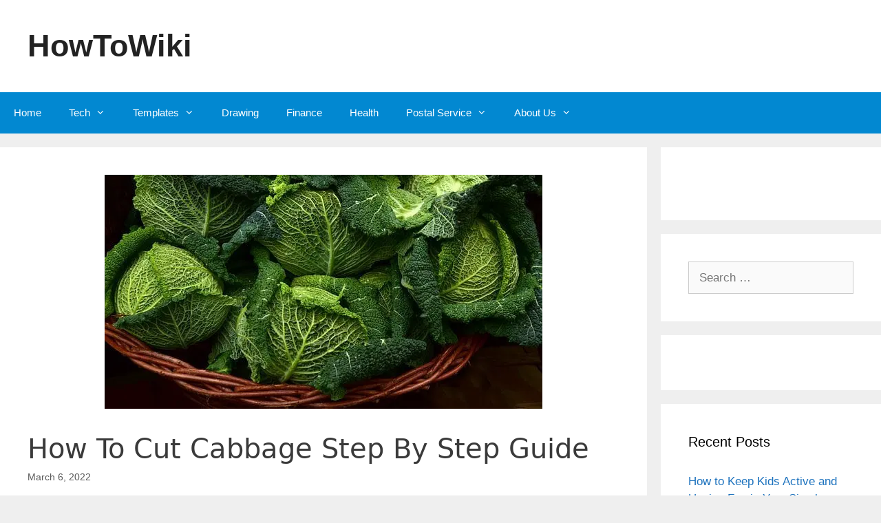

--- FILE ---
content_type: text/html; charset=UTF-8
request_url: https://howtowiki.net/how-to-cut-cabbage-step-by-step-guide/
body_size: 25759
content:
<!DOCTYPE html><html lang="en-US" prefix="og: https://ogp.me/ns#"><head><meta charset="UTF-8"/>
<script>var __ezHttpConsent={setByCat:function(src,tagType,attributes,category,force,customSetScriptFn=null){var setScript=function(){if(force||window.ezTcfConsent[category]){if(typeof customSetScriptFn==='function'){customSetScriptFn();}else{var scriptElement=document.createElement(tagType);scriptElement.src=src;attributes.forEach(function(attr){for(var key in attr){if(attr.hasOwnProperty(key)){scriptElement.setAttribute(key,attr[key]);}}});var firstScript=document.getElementsByTagName(tagType)[0];firstScript.parentNode.insertBefore(scriptElement,firstScript);}}};if(force||(window.ezTcfConsent&&window.ezTcfConsent.loaded)){setScript();}else if(typeof getEzConsentData==="function"){getEzConsentData().then(function(ezTcfConsent){if(ezTcfConsent&&ezTcfConsent.loaded){setScript();}else{console.error("cannot get ez consent data");force=true;setScript();}});}else{force=true;setScript();console.error("getEzConsentData is not a function");}},};</script>
<script>var ezTcfConsent=window.ezTcfConsent?window.ezTcfConsent:{loaded:false,store_info:false,develop_and_improve_services:false,measure_ad_performance:false,measure_content_performance:false,select_basic_ads:false,create_ad_profile:false,select_personalized_ads:false,create_content_profile:false,select_personalized_content:false,understand_audiences:false,use_limited_data_to_select_content:false,};function getEzConsentData(){return new Promise(function(resolve){document.addEventListener("ezConsentEvent",function(event){var ezTcfConsent=event.detail.ezTcfConsent;resolve(ezTcfConsent);});});}</script>
<script>if(typeof _setEzCookies!=='function'){function _setEzCookies(ezConsentData){var cookies=window.ezCookieQueue;for(var i=0;i<cookies.length;i++){var cookie=cookies[i];if(ezConsentData&&ezConsentData.loaded&&ezConsentData[cookie.tcfCategory]){document.cookie=cookie.name+"="+cookie.value;}}}}
window.ezCookieQueue=window.ezCookieQueue||[];if(typeof addEzCookies!=='function'){function addEzCookies(arr){window.ezCookieQueue=[...window.ezCookieQueue,...arr];}}
addEzCookies([{name:"ezoab_245367",value:"mod206; Path=/; Domain=howtowiki.net; Max-Age=7200",tcfCategory:"store_info",isEzoic:"true",},{name:"ezosuibasgeneris-1",value:"b2cb65be-42f2-4022-79a1-659bd679bbc7; Path=/; Domain=howtowiki.net; Expires=Tue, 29 Dec 2026 12:17:09 UTC; Secure; SameSite=None",tcfCategory:"understand_audiences",isEzoic:"true",}]);if(window.ezTcfConsent&&window.ezTcfConsent.loaded){_setEzCookies(window.ezTcfConsent);}else if(typeof getEzConsentData==="function"){getEzConsentData().then(function(ezTcfConsent){if(ezTcfConsent&&ezTcfConsent.loaded){_setEzCookies(window.ezTcfConsent);}else{console.error("cannot get ez consent data");_setEzCookies(window.ezTcfConsent);}});}else{console.error("getEzConsentData is not a function");_setEzCookies(window.ezTcfConsent);}</script><script type="text/javascript" data-ezscrex='false' data-cfasync='false'>window._ezaq = Object.assign({"edge_cache_status":12,"edge_response_time":904,"url":"https://howtowiki.net/how-to-cut-cabbage-step-by-step-guide/"}, typeof window._ezaq !== "undefined" ? window._ezaq : {});</script><script type="text/javascript" data-ezscrex='false' data-cfasync='false'>window._ezaq = Object.assign({"ab_test_id":"mod206"}, typeof window._ezaq !== "undefined" ? window._ezaq : {});window.__ez=window.__ez||{};window.__ez.tf={"vaffa":"true"};</script><script type="text/javascript" data-ezscrex='false' data-cfasync='false'>window.ezDisableAds = true;</script>
<script data-ezscrex='false' data-cfasync='false' data-pagespeed-no-defer>var __ez=__ez||{};__ez.stms=Date.now();__ez.evt={};__ez.script={};__ez.ck=__ez.ck||{};__ez.template={};__ez.template.isOrig=true;__ez.queue=__ez.queue||function(){var e=0,i=0,t=[],n=!1,o=[],r=[],s=!0,a=function(e,i,n,o,r,s,a){var l=arguments.length>7&&void 0!==arguments[7]?arguments[7]:window,d=this;this.name=e,this.funcName=i,this.parameters=null===n?null:w(n)?n:[n],this.isBlock=o,this.blockedBy=r,this.deleteWhenComplete=s,this.isError=!1,this.isComplete=!1,this.isInitialized=!1,this.proceedIfError=a,this.fWindow=l,this.isTimeDelay=!1,this.process=function(){f("... func = "+e),d.isInitialized=!0,d.isComplete=!0,f("... func.apply: "+e);var i=d.funcName.split("."),n=null,o=this.fWindow||window;i.length>3||(n=3===i.length?o[i[0]][i[1]][i[2]]:2===i.length?o[i[0]][i[1]]:o[d.funcName]),null!=n&&n.apply(null,this.parameters),!0===d.deleteWhenComplete&&delete t[e],!0===d.isBlock&&(f("----- F'D: "+d.name),m())}},l=function(e,i,t,n,o,r,s){var a=arguments.length>7&&void 0!==arguments[7]?arguments[7]:window,l=this;this.name=e,this.path=i,this.async=o,this.defer=r,this.isBlock=t,this.blockedBy=n,this.isInitialized=!1,this.isError=!1,this.isComplete=!1,this.proceedIfError=s,this.fWindow=a,this.isTimeDelay=!1,this.isPath=function(e){return"/"===e[0]&&"/"!==e[1]},this.getSrc=function(e){return void 0!==window.__ezScriptHost&&this.isPath(e)&&"banger.js"!==this.name?window.__ezScriptHost+e:e},this.process=function(){l.isInitialized=!0,f("... file = "+e);var i=this.fWindow?this.fWindow.document:document,t=i.createElement("script");t.src=this.getSrc(this.path),!0===o?t.async=!0:!0===r&&(t.defer=!0),t.onerror=function(){var e={url:window.location.href,name:l.name,path:l.path,user_agent:window.navigator.userAgent};"undefined"!=typeof _ezaq&&(e.pageview_id=_ezaq.page_view_id);var i=encodeURIComponent(JSON.stringify(e)),t=new XMLHttpRequest;t.open("GET","//g.ezoic.net/ezqlog?d="+i,!0),t.send(),f("----- ERR'D: "+l.name),l.isError=!0,!0===l.isBlock&&m()},t.onreadystatechange=t.onload=function(){var e=t.readyState;f("----- F'D: "+l.name),e&&!/loaded|complete/.test(e)||(l.isComplete=!0,!0===l.isBlock&&m())},i.getElementsByTagName("head")[0].appendChild(t)}},d=function(e,i){this.name=e,this.path="",this.async=!1,this.defer=!1,this.isBlock=!1,this.blockedBy=[],this.isInitialized=!0,this.isError=!1,this.isComplete=i,this.proceedIfError=!1,this.isTimeDelay=!1,this.process=function(){}};function c(e,i,n,s,a,d,c,u,f){var m=new l(e,i,n,s,a,d,c,f);!0===u?o[e]=m:r[e]=m,t[e]=m,h(m)}function h(e){!0!==u(e)&&0!=s&&e.process()}function u(e){if(!0===e.isTimeDelay&&!1===n)return f(e.name+" blocked = TIME DELAY!"),!0;if(w(e.blockedBy))for(var i=0;i<e.blockedBy.length;i++){var o=e.blockedBy[i];if(!1===t.hasOwnProperty(o))return f(e.name+" blocked = "+o),!0;if(!0===e.proceedIfError&&!0===t[o].isError)return!1;if(!1===t[o].isComplete)return f(e.name+" blocked = "+o),!0}return!1}function f(e){var i=window.location.href,t=new RegExp("[?&]ezq=([^&#]*)","i").exec(i);"1"===(t?t[1]:null)&&console.debug(e)}function m(){++e>200||(f("let's go"),p(o),p(r))}function p(e){for(var i in e)if(!1!==e.hasOwnProperty(i)){var t=e[i];!0===t.isComplete||u(t)||!0===t.isInitialized||!0===t.isError?!0===t.isError?f(t.name+": error"):!0===t.isComplete?f(t.name+": complete already"):!0===t.isInitialized&&f(t.name+": initialized already"):t.process()}}function w(e){return"[object Array]"==Object.prototype.toString.call(e)}return window.addEventListener("load",(function(){setTimeout((function(){n=!0,f("TDELAY -----"),m()}),5e3)}),!1),{addFile:c,addFileOnce:function(e,i,n,o,r,s,a,l,d){t[e]||c(e,i,n,o,r,s,a,l,d)},addDelayFile:function(e,i){var n=new l(e,i,!1,[],!1,!1,!0);n.isTimeDelay=!0,f(e+" ...  FILE! TDELAY"),r[e]=n,t[e]=n,h(n)},addFunc:function(e,n,s,l,d,c,u,f,m,p){!0===c&&(e=e+"_"+i++);var w=new a(e,n,s,l,d,u,f,p);!0===m?o[e]=w:r[e]=w,t[e]=w,h(w)},addDelayFunc:function(e,i,n){var o=new a(e,i,n,!1,[],!0,!0);o.isTimeDelay=!0,f(e+" ...  FUNCTION! TDELAY"),r[e]=o,t[e]=o,h(o)},items:t,processAll:m,setallowLoad:function(e){s=e},markLoaded:function(e){if(e&&0!==e.length){if(e in t){var i=t[e];!0===i.isComplete?f(i.name+" "+e+": error loaded duplicate"):(i.isComplete=!0,i.isInitialized=!0)}else t[e]=new d(e,!0);f("markLoaded dummyfile: "+t[e].name)}},logWhatsBlocked:function(){for(var e in t)!1!==t.hasOwnProperty(e)&&u(t[e])}}}();__ez.evt.add=function(e,t,n){e.addEventListener?e.addEventListener(t,n,!1):e.attachEvent?e.attachEvent("on"+t,n):e["on"+t]=n()},__ez.evt.remove=function(e,t,n){e.removeEventListener?e.removeEventListener(t,n,!1):e.detachEvent?e.detachEvent("on"+t,n):delete e["on"+t]};__ez.script.add=function(e){var t=document.createElement("script");t.src=e,t.async=!0,t.type="text/javascript",document.getElementsByTagName("head")[0].appendChild(t)};__ez.dot=__ez.dot||{};__ez.queue.addFileOnce('/detroitchicago/boise.js', '/detroitchicago/boise.js?gcb=195-0&cb=5', true, [], true, false, true, false);__ez.queue.addFileOnce('/parsonsmaize/abilene.js', '/parsonsmaize/abilene.js?gcb=195-0&cb=b20dfef28c', true, [], true, false, true, false);__ez.queue.addFileOnce('/parsonsmaize/mulvane.js', '/parsonsmaize/mulvane.js?gcb=195-0&cb=e75e48eec0', true, ['/parsonsmaize/abilene.js'], true, false, true, false);__ez.queue.addFileOnce('/detroitchicago/birmingham.js', '/detroitchicago/birmingham.js?gcb=195-0&cb=539c47377c', true, ['/parsonsmaize/abilene.js'], true, false, true, false);</script>
<script data-ezscrex="false" type="text/javascript" data-cfasync="false">window._ezaq = Object.assign({"ad_cache_level":0,"adpicker_placement_cnt":0,"ai_placeholder_cache_level":0,"ai_placeholder_placement_cnt":-1,"article_category":"How to, How To Cut","author":"Justin Grau","domain":"howtowiki.net","domain_id":245367,"ezcache_level":1,"ezcache_skip_code":0,"has_bad_image":0,"has_bad_words":0,"is_sitespeed":0,"lt_cache_level":0,"publish_date":"2022-03-05","response_size":86722,"response_size_orig":80959,"response_time_orig":904,"template_id":120,"url":"https://howtowiki.net/how-to-cut-cabbage-step-by-step-guide/","word_count":0,"worst_bad_word_level":0}, typeof window._ezaq !== "undefined" ? window._ezaq : {});__ez.queue.markLoaded('ezaqBaseReady');</script>
<script type='text/javascript' data-ezscrex='false' data-cfasync='false'>
window.ezAnalyticsStatic = true;

function analyticsAddScript(script) {
	var ezDynamic = document.createElement('script');
	ezDynamic.type = 'text/javascript';
	ezDynamic.innerHTML = script;
	document.head.appendChild(ezDynamic);
}
function getCookiesWithPrefix() {
    var allCookies = document.cookie.split(';');
    var cookiesWithPrefix = {};

    for (var i = 0; i < allCookies.length; i++) {
        var cookie = allCookies[i].trim();

        for (var j = 0; j < arguments.length; j++) {
            var prefix = arguments[j];
            if (cookie.indexOf(prefix) === 0) {
                var cookieParts = cookie.split('=');
                var cookieName = cookieParts[0];
                var cookieValue = cookieParts.slice(1).join('=');
                cookiesWithPrefix[cookieName] = decodeURIComponent(cookieValue);
                break; // Once matched, no need to check other prefixes
            }
        }
    }

    return cookiesWithPrefix;
}
function productAnalytics() {
	var d = {"pr":[6],"omd5":"c69a0962fde2ff5b4347153c86bb739b","nar":"risk score"};
	d.u = _ezaq.url;
	d.p = _ezaq.page_view_id;
	d.v = _ezaq.visit_uuid;
	d.ab = _ezaq.ab_test_id;
	d.e = JSON.stringify(_ezaq);
	d.ref = document.referrer;
	d.c = getCookiesWithPrefix('active_template', 'ez', 'lp_');
	if(typeof ez_utmParams !== 'undefined') {
		d.utm = ez_utmParams;
	}

	var dataText = JSON.stringify(d);
	var xhr = new XMLHttpRequest();
	xhr.open('POST','/ezais/analytics?cb=1', true);
	xhr.onload = function () {
		if (xhr.status!=200) {
            return;
		}

        if(document.readyState !== 'loading') {
            analyticsAddScript(xhr.response);
            return;
        }

        var eventFunc = function() {
            if(document.readyState === 'loading') {
                return;
            }
            document.removeEventListener('readystatechange', eventFunc, false);
            analyticsAddScript(xhr.response);
        };

        document.addEventListener('readystatechange', eventFunc, false);
	};
	xhr.setRequestHeader('Content-Type','text/plain');
	xhr.send(dataText);
}
__ez.queue.addFunc("productAnalytics", "productAnalytics", null, true, ['ezaqBaseReady'], false, false, false, true);
</script><base href="https://howtowiki.net/how-to-cut-cabbage-step-by-step-guide/"/><script data-no-optimize="1">var litespeed_docref=sessionStorage.getItem("litespeed_docref");litespeed_docref&&(Object.defineProperty(document,"referrer",{get:function(){return litespeed_docref}}),sessionStorage.removeItem("litespeed_docref"));</script>  <script type="litespeed/javascript" data-src="https://www.googletagmanager.com/gtag/js?id=UA-130519069-1"></script> <script type="litespeed/javascript">window.dataLayer=window.dataLayer||[];function gtag(){dataLayer.push(arguments)}
gtag('js',new Date());gtag('config','UA-130519069-1')</script> <link rel="profile" href="https://gmpg.org/xfn/11"/><style>img:is([sizes="auto" i], [sizes^="auto," i]) { contain-intrinsic-size: 3000px 1500px }</style><meta name="viewport" content="width=device-width, initial-scale=1"/><title>How To Cut Cabbage Step By Step Guide | HowToWiki</title><meta name="description" content="&#34;How To Cut Cabbage Step By Step Guide&#34;, will help you achieve perfectly cut cabbages perfect for making coleslaw and other recipes!"/><meta name="robots" content="follow, index, max-snippet:-1, max-video-preview:-1, max-image-preview:large"/><link rel="canonical" href="https://howtowiki.net/how-to-cut-cabbage-step-by-step-guide/"/><meta property="og:locale" content="en_US"/><meta property="og:type" content="article"/><meta property="og:title" content="How To Cut Cabbage Step By Step Guide | HowToWiki"/><meta property="og:description" content="&#34;How To Cut Cabbage Step By Step Guide&#34;, will help you achieve perfectly cut cabbages perfect for making coleslaw and other recipes!"/><meta property="og:url" content="https://howtowiki.net/how-to-cut-cabbage-step-by-step-guide/"/><meta property="og:site_name" content="HowToWiki"/><meta property="article:section" content="How To Cut"/><meta property="og:updated_time" content="2022-04-03T06:19:14+05:30"/><meta property="og:image" content="https://howtowiki.net/wp-content/uploads/2022/03/savoy-3860933__340.jpg"/><meta property="og:image:secure_url" content="https://howtowiki.net/wp-content/uploads/2022/03/savoy-3860933__340.jpg"/><meta property="og:image:width" content="636"/><meta property="og:image:height" content="340"/><meta property="og:image:alt" content="how to cut cabbage step by step guide"/><meta property="og:image:type" content="image/jpeg"/><meta property="article:published_time" content="2022-03-06T10:49:09+05:30"/><meta property="article:modified_time" content="2022-04-03T06:19:14+05:30"/><meta name="twitter:card" content="summary_large_image"/><meta name="twitter:title" content="How To Cut Cabbage Step By Step Guide | HowToWiki"/><meta name="twitter:description" content="&#34;How To Cut Cabbage Step By Step Guide&#34;, will help you achieve perfectly cut cabbages perfect for making coleslaw and other recipes!"/><meta name="twitter:image" content="https://howtowiki.net/wp-content/uploads/2022/03/savoy-3860933__340.jpg"/><meta name="twitter:label1" content="Written by"/><meta name="twitter:data1" content="Justin Grau"/><meta name="twitter:label2" content="Time to read"/><meta name="twitter:data2" content="5 minutes"/> <script type="application/ld+json" class="rank-math-schema-pro">{"@context":"https://schema.org","@graph":[{"@type":"Organization","@id":"https://howtowiki.net/#organization","name":"How To Wiki","logo":{"@type":"ImageObject","@id":"https://howtowiki.net/#logo","url":"https://howtowiki.net/wp-content/uploads/2018/12/how-to-logo.png","contentUrl":"https://howtowiki.net/wp-content/uploads/2018/12/how-to-logo.png","caption":"How To Wiki","inLanguage":"en-US","width":"150","height":"60"}},{"@type":"WebSite","@id":"https://howtowiki.net/#website","url":"https://howtowiki.net","name":"How To Wiki","publisher":{"@id":"https://howtowiki.net/#organization"},"inLanguage":"en-US"},{"@type":"ImageObject","@id":"https://howtowiki.net/wp-content/uploads/2022/03/savoy-3860933__340.jpg","url":"https://howtowiki.net/wp-content/uploads/2022/03/savoy-3860933__340.jpg","width":"636","height":"340","caption":"how to cut cabbage step by step guide","inLanguage":"en-US"},{"@type":"WebPage","@id":"https://howtowiki.net/how-to-cut-cabbage-step-by-step-guide/#webpage","url":"https://howtowiki.net/how-to-cut-cabbage-step-by-step-guide/","name":"How To Cut Cabbage Step By Step Guide | HowToWiki","datePublished":"2022-03-06T10:49:09+05:30","dateModified":"2022-04-03T06:19:14+05:30","isPartOf":{"@id":"https://howtowiki.net/#website"},"primaryImageOfPage":{"@id":"https://howtowiki.net/wp-content/uploads/2022/03/savoy-3860933__340.jpg"},"inLanguage":"en-US"},{"@type":"Person","@id":"https://howtowiki.net/how-to-cut-cabbage-step-by-step-guide/#author","name":"Justin Grau","image":{"@type":"ImageObject","@id":"https://howtowiki.net/wp-content/litespeed/avatar/cef0972cc45968f59223372787ed0b03.jpg?ver=1766589597","url":"https://howtowiki.net/wp-content/litespeed/avatar/cef0972cc45968f59223372787ed0b03.jpg?ver=1766589597","caption":"Justin Grau","inLanguage":"en-US"},"worksFor":{"@id":"https://howtowiki.net/#organization"}},{"@type":"BlogPosting","headline":"How To Cut Cabbage Step By Step Guide | HowToWiki","keywords":"how to cut cabbage step by step guide","datePublished":"2022-03-06T10:49:09+05:30","dateModified":"2022-04-03T06:19:14+05:30","articleSection":"How to, How To Cut","author":{"@id":"https://howtowiki.net/how-to-cut-cabbage-step-by-step-guide/#author","name":"Justin Grau"},"publisher":{"@id":"https://howtowiki.net/#organization"},"description":"&quot;How To Cut Cabbage Step By Step Guide&quot;, will help you achieve perfectly cut cabbages perfect for making coleslaw and other recipes!","name":"How To Cut Cabbage Step By Step Guide | HowToWiki","@id":"https://howtowiki.net/how-to-cut-cabbage-step-by-step-guide/#richSnippet","isPartOf":{"@id":"https://howtowiki.net/how-to-cut-cabbage-step-by-step-guide/#webpage"},"image":{"@id":"https://howtowiki.net/wp-content/uploads/2022/03/savoy-3860933__340.jpg"},"inLanguage":"en-US","mainEntityOfPage":{"@id":"https://howtowiki.net/how-to-cut-cabbage-step-by-step-guide/#webpage"}}]}</script> <style id="litespeed-ccss">ul{box-sizing:border-box}:root{--wp--preset--font-size--normal:16px;--wp--preset--font-size--huge:42px}.screen-reader-text{border:0;clip:rect(1px,1px,1px,1px);clip-path:inset(50%);height:1px;margin:-1px;overflow:hidden;padding:0;position:absolute;width:1px;word-wrap:normal!important}:root{--wp-admin-theme-color:#3858e9;--wp-admin-theme-color--rgb:56,88,233;--wp-admin-theme-color-darker-10:#2145e6;--wp-admin-theme-color-darker-10--rgb:33,69,230;--wp-admin-theme-color-darker-20:#183ad6;--wp-admin-theme-color-darker-20--rgb:24,58,214;--wp-admin-border-width-focus:2px}:root{--wp-admin-theme-color:#007cba;--wp-admin-theme-color--rgb:0,124,186;--wp-admin-theme-color-darker-10:#006ba1;--wp-admin-theme-color-darker-10--rgb:0,107,161;--wp-admin-theme-color-darker-20:#005a87;--wp-admin-theme-color-darker-20--rgb:0,90,135;--wp-admin-border-width-focus:2px;--wp-block-synced-color:#7a00df;--wp-block-synced-color--rgb:122,0,223;--wp-bound-block-color:var(--wp-block-synced-color)}:root{--wp-admin-theme-color:#007cba;--wp-admin-theme-color--rgb:0,124,186;--wp-admin-theme-color-darker-10:#006ba1;--wp-admin-theme-color-darker-10--rgb:0,107,161;--wp-admin-theme-color-darker-20:#005a87;--wp-admin-theme-color-darker-20--rgb:0,90,135;--wp-admin-border-width-focus:2px;--wp-block-synced-color:#7a00df;--wp-block-synced-color--rgb:122,0,223;--wp-bound-block-color:var(--wp-block-synced-color)}:root{--wp-admin-theme-color:#007cba;--wp-admin-theme-color--rgb:0,124,186;--wp-admin-theme-color-darker-10:#006ba1;--wp-admin-theme-color-darker-10--rgb:0,107,161;--wp-admin-theme-color-darker-20:#005a87;--wp-admin-theme-color-darker-20--rgb:0,90,135;--wp-admin-border-width-focus:2px;--wp-block-synced-color:#7a00df;--wp-block-synced-color--rgb:122,0,223;--wp-bound-block-color:var(--wp-block-synced-color)}:root{--wp-admin-theme-color:#007cba;--wp-admin-theme-color--rgb:0,124,186;--wp-admin-theme-color-darker-10:#006ba1;--wp-admin-theme-color-darker-10--rgb:0,107,161;--wp-admin-theme-color-darker-20:#005a87;--wp-admin-theme-color-darker-20--rgb:0,90,135;--wp-admin-border-width-focus:2px;--wp-block-synced-color:#7a00df;--wp-block-synced-color--rgb:122,0,223;--wp-bound-block-color:var(--wp-block-synced-color)}:root{--wp-admin-theme-color:#007cba;--wp-admin-theme-color--rgb:0,124,186;--wp-admin-theme-color-darker-10:#006ba1;--wp-admin-theme-color-darker-10--rgb:0,107,161;--wp-admin-theme-color-darker-20:#005a87;--wp-admin-theme-color-darker-20--rgb:0,90,135;--wp-admin-border-width-focus:2px;--wp-block-synced-color:#7a00df;--wp-block-synced-color--rgb:122,0,223;--wp-bound-block-color:var(--wp-block-synced-color)}:root{--wp--preset--aspect-ratio--square:1;--wp--preset--aspect-ratio--4-3:4/3;--wp--preset--aspect-ratio--3-4:3/4;--wp--preset--aspect-ratio--3-2:3/2;--wp--preset--aspect-ratio--2-3:2/3;--wp--preset--aspect-ratio--16-9:16/9;--wp--preset--aspect-ratio--9-16:9/16;--wp--preset--color--black:#000;--wp--preset--color--cyan-bluish-gray:#abb8c3;--wp--preset--color--white:#fff;--wp--preset--color--pale-pink:#f78da7;--wp--preset--color--vivid-red:#cf2e2e;--wp--preset--color--luminous-vivid-orange:#ff6900;--wp--preset--color--luminous-vivid-amber:#fcb900;--wp--preset--color--light-green-cyan:#7bdcb5;--wp--preset--color--vivid-green-cyan:#00d084;--wp--preset--color--pale-cyan-blue:#8ed1fc;--wp--preset--color--vivid-cyan-blue:#0693e3;--wp--preset--color--vivid-purple:#9b51e0;--wp--preset--color--contrast:var(--contrast);--wp--preset--color--contrast-2:var(--contrast-2);--wp--preset--color--contrast-3:var(--contrast-3);--wp--preset--color--base:var(--base);--wp--preset--color--base-2:var(--base-2);--wp--preset--color--base-3:var(--base-3);--wp--preset--color--accent:var(--accent);--wp--preset--gradient--vivid-cyan-blue-to-vivid-purple:linear-gradient(135deg,rgba(6,147,227,1) 0%,#9b51e0 100%);--wp--preset--gradient--light-green-cyan-to-vivid-green-cyan:linear-gradient(135deg,#7adcb4 0%,#00d082 100%);--wp--preset--gradient--luminous-vivid-amber-to-luminous-vivid-orange:linear-gradient(135deg,rgba(252,185,0,1) 0%,rgba(255,105,0,1) 100%);--wp--preset--gradient--luminous-vivid-orange-to-vivid-red:linear-gradient(135deg,rgba(255,105,0,1) 0%,#cf2e2e 100%);--wp--preset--gradient--very-light-gray-to-cyan-bluish-gray:linear-gradient(135deg,#eee 0%,#a9b8c3 100%);--wp--preset--gradient--cool-to-warm-spectrum:linear-gradient(135deg,#4aeadc 0%,#9778d1 20%,#cf2aba 40%,#ee2c82 60%,#fb6962 80%,#fef84c 100%);--wp--preset--gradient--blush-light-purple:linear-gradient(135deg,#ffceec 0%,#9896f0 100%);--wp--preset--gradient--blush-bordeaux:linear-gradient(135deg,#fecda5 0%,#fe2d2d 50%,#6b003e 100%);--wp--preset--gradient--luminous-dusk:linear-gradient(135deg,#ffcb70 0%,#c751c0 50%,#4158d0 100%);--wp--preset--gradient--pale-ocean:linear-gradient(135deg,#fff5cb 0%,#b6e3d4 50%,#33a7b5 100%);--wp--preset--gradient--electric-grass:linear-gradient(135deg,#caf880 0%,#71ce7e 100%);--wp--preset--gradient--midnight:linear-gradient(135deg,#020381 0%,#2874fc 100%);--wp--preset--font-size--small:13px;--wp--preset--font-size--medium:20px;--wp--preset--font-size--large:36px;--wp--preset--font-size--x-large:42px;--wp--preset--spacing--20:.44rem;--wp--preset--spacing--30:.67rem;--wp--preset--spacing--40:1rem;--wp--preset--spacing--50:1.5rem;--wp--preset--spacing--60:2.25rem;--wp--preset--spacing--70:3.38rem;--wp--preset--spacing--80:5.06rem;--wp--preset--shadow--natural:6px 6px 9px rgba(0,0,0,.2);--wp--preset--shadow--deep:12px 12px 50px rgba(0,0,0,.4);--wp--preset--shadow--sharp:6px 6px 0px rgba(0,0,0,.2);--wp--preset--shadow--outlined:6px 6px 0px -3px rgba(255,255,255,1),6px 6px rgba(0,0,0,1);--wp--preset--shadow--crisp:6px 6px 0px rgba(0,0,0,1)}.grid-25:after,.grid-25:before,.grid-75:after,.grid-75:before,.grid-container:after,.grid-container:before,[class*=mobile-grid-]:after,[class*=mobile-grid-]:before,[class*=tablet-grid-]:after,[class*=tablet-grid-]:before{content:".";display:block;overflow:hidden;visibility:hidden;font-size:0;line-height:0;width:0;height:0}.grid-25:after,.grid-75:after,.grid-container:after,[class*=mobile-grid-]:after,[class*=tablet-grid-]:after{clear:both}.grid-container{margin-left:auto;margin-right:auto;max-width:1200px;padding-left:10px;padding-right:10px}.grid-25,.grid-75,[class*=mobile-grid-],[class*=tablet-grid-]{box-sizing:border-box;padding-left:10px;padding-right:10px}.grid-parent{padding-left:0;padding-right:0}@media (max-width:767px){.mobile-grid-100{clear:both;width:100%}}@media (min-width:768px) and (max-width:1024px){.tablet-grid-25{float:left;width:25%}.tablet-grid-75{float:left;width:75%}}@media (min-width:1025px){.grid-25{float:left;width:25%}.grid-75{float:left;width:75%}}a,body,div,form,h2,html,label,li,p,span,ul{border:0;margin:0;padding:0}html{font-family:sans-serif;-webkit-text-size-adjust:100%;-ms-text-size-adjust:100%}article,aside,header,main,nav{display:block}ul{list-style:none}a{background-color:transparent}body,button,input{font-family:-apple-system,system-ui,BlinkMacSystemFont,"Segoe UI",Helvetica,Arial,sans-serif,"Apple Color Emoji","Segoe UI Emoji","Segoe UI Symbol";font-weight:400;text-transform:none;font-size:17px;line-height:1.5}p{margin-bottom:1.5em}h2{font-family:inherit;font-size:100%;font-style:inherit;font-weight:inherit}h2{font-size:35px;margin-bottom:20px;line-height:1.2em;font-weight:400;text-transform:none}ul{margin:0 0 1.5em 3em}ul{list-style:disc}li>ul{margin-bottom:0;margin-left:1.5em}img{height:auto;max-width:100%}button,input{font-size:100%;margin:0;vertical-align:baseline}button,input[type=submit]{border:1px solid transparent;background:#55555e;-webkit-appearance:button;padding:10px 20px;color:#fff}input[type=search]{-webkit-appearance:textfield;box-sizing:content-box}input[type=search]::-webkit-search-decoration{-webkit-appearance:none}button::-moz-focus-inner,input::-moz-focus-inner{border:0;padding:0}input[type=search]{background:#fafafa;color:#666;border:1px solid #ccc;border-radius:0;padding:10px 15px;box-sizing:border-box;max-width:100%}a{text-decoration:none}.size-full{max-width:100%;height:auto}.screen-reader-text{border:0;clip:rect(1px,1px,1px,1px);-webkit-clip-path:inset(50%);clip-path:inset(50%);height:1px;margin:-1px;overflow:hidden;padding:0;position:absolute!important;width:1px;word-wrap:normal!important}.site-content:after,.site-header:after{content:"";display:table;clear:both}.main-navigation{z-index:100;padding:0;clear:both;display:block}.main-navigation a{display:block;text-decoration:none;font-weight:400;text-transform:none;font-size:15px}.main-navigation ul{list-style:none;margin:0;padding-left:0}.main-navigation .main-nav ul li a{padding-left:20px;padding-right:20px;line-height:60px}.inside-navigation{position:relative}.main-navigation li{float:left;position:relative}.main-navigation ul ul{display:block;box-shadow:1px 1px 0 rgba(0,0,0,.1);float:left;position:absolute;left:-99999px;opacity:0;z-index:99999;width:200px;text-align:left;top:auto;height:0;overflow:hidden}.main-navigation ul ul a{display:block}.main-navigation ul ul li{width:100%}.main-navigation .main-nav ul ul li a{line-height:normal;padding:10px 20px;font-size:14px}.main-navigation .main-nav ul li.menu-item-has-children>a{padding-right:0;position:relative}.menu-item-has-children .dropdown-menu-toggle{display:inline-block;height:100%;clear:both;padding-right:20px;padding-left:10px}.site-header{position:relative}.inside-header{padding:20px 40px}.main-title{margin:0;font-size:25px;line-height:1.2em;word-wrap:break-word;font-weight:700;text-transform:none}.site-content{word-wrap:break-word}.widget-area .widget{padding:40px}.sidebar .widget :last-child{margin-bottom:0}.widget-title{margin-bottom:30px;font-size:20px;line-height:1.5;font-weight:400;text-transform:none}.widget ul{margin:0}.widget .search-field{width:100%}.widget_search .search-submit{display:none}.widget{margin:0 0 30px;box-sizing:border-box}.sidebar .widget{font-size:17px}.widget ul li{list-style-type:none;position:relative;padding-bottom:5px}.post{margin:0 0 2em}.separate-containers .inside-article{padding:40px}.separate-containers .site-main>*,.separate-containers .widget{margin-bottom:20px}.separate-containers .site-main{margin:20px}.separate-containers.right-sidebar .site-main{margin-left:0}.separate-containers .inside-right-sidebar{margin-top:20px;margin-bottom:20px}.separate-containers .site-main>:last-child{margin-bottom:0}.page-header-image-single{line-height:0}.separate-containers .inside-article>[class*=page-header-]{margin-bottom:2em;margin-top:0}.separate-containers .page-header-image-single{margin-top:20px}.container.grid-container{width:auto}.menu-toggle{display:none}.menu-toggle{padding:0 20px;line-height:60px;margin:0;font-weight:400;text-transform:none;font-size:15px}button.menu-toggle{background-color:transparent;width:100%;border:0;text-align:center}.menu-toggle .mobile-menu{padding-left:3px}@media (max-width:768px){.site-header{text-align:center}.content-area,.sidebar{float:none;width:100%;left:0;right:0}.site-main{margin-left:0!important;margin-right:0!important}body:not(.no-sidebar) .site-main{margin-bottom:0!important}}body{background-color:#efefef;color:#3a3a3a}a{color:#1e73be}body .grid-container{max-width:1600px}:root{--contrast:#222;--contrast-2:#575760;--contrast-3:#b2b2be;--base:#f0f0f0;--base-2:#f7f8f9;--base-3:#fff;--accent:#1e73be}body,button,input{font-family:Arial,Helvetica,sans-serif}body{line-height:1.5}.main-title{font-size:45px}.main-navigation .main-nav ul ul li a{font-size:14px}.sidebar .widget{font-size:17px}h2{font-weight:300;font-size:30px}@media (max-width:768px){.main-title{font-size:30px}h2{font-size:25px}}.site-header{background-color:#fff;color:#3a3a3a}.site-header a{color:#3a3a3a}.main-title a{color:#222}.main-navigation,.main-navigation ul ul{background-color:#0288d1}.main-navigation .main-nav ul li a,.main-navigation .menu-toggle{color:#fff}.main-navigation .main-nav ul li[class*=current-menu-]>a{color:#fff;background-color:#222}.main-navigation ul ul{background-color:#0a0a0a}.main-navigation .main-nav ul ul li a{color:#fff}.separate-containers .inside-article{background-color:#fff}.sidebar .widget{background-color:#fff}.sidebar .widget .widget-title{color:#000}input[type=search]{color:#666;background-color:#fafafa;border-color:#ccc}button,input[type=submit]{color:#fff;background-color:#666}:root{--gp-search-modal-bg-color:var(--base-3);--gp-search-modal-text-color:var(--contrast);--gp-search-modal-overlay-bg-color:rgba(0,0,0,.2)}.inside-header{padding:40px}@media (max-width:768px){.separate-containers .inside-article{padding:30px}}@media (max-width:768px){.main-navigation .menu-toggle{display:block}.main-navigation ul{display:none}}.dropdown-menu-toggle:before,.menu-toggle:before,.search-form .search-submit:before{-moz-osx-font-smoothing:grayscale;-webkit-font-smoothing:antialiased;font-style:normal;font-variant:normal;text-rendering:auto;line-height:1}.menu-toggle:before{content:"\f0c9";font-family:GeneratePress;width:1.28571429em;text-align:center;display:inline-block}.dropdown-menu-toggle:before{content:"\f107";font-family:GeneratePress;display:inline-block;width:.8em;text-align:left}.search-form .search-submit:before{content:"\f002";font-family:GeneratePress;width:1.28571429em;text-align:center;display:inline-block}.post-image-above-header .inside-article .featured-image{margin-top:0;margin-bottom:2em}.post-image-aligned-center .featured-image{text-align:center}:root{--global-kb-font-size-sm:clamp(.8rem,.73rem + .217vw,.9rem);--global-kb-font-size-md:clamp(1.1rem,.995rem + .326vw,1.25rem);--global-kb-font-size-lg:clamp(1.75rem,1.576rem + .543vw,2rem);--global-kb-font-size-xl:clamp(2.25rem,1.728rem + 1.63vw,3rem);--global-kb-font-size-xxl:clamp(2.5rem,1.456rem + 3.26vw,4rem);--global-kb-font-size-xxxl:clamp(2.75rem,.489rem + 7.065vw,6rem)}:root{--global-palette1:#3182ce;--global-palette2:#2b6cb0;--global-palette3:#1a202c;--global-palette4:#2d3748;--global-palette5:#4a5568;--global-palette6:#718096;--global-palette7:#edf2f7;--global-palette8:#f7fafc;--global-palette9:#fff}.main-navigation,.main-navigation ul ul{height:60px}.main-navigation li{height:60px}</style><link rel="preload" data-asynced="1" data-optimized="2" as="style" onload="this.onload=null;this.rel=&#39;stylesheet&#39;" href="https://howtowiki.net/wp-content/litespeed/css/240bbcca200d49a66ce3a10d5776c0ee.css?ver=8a8a3"/><script data-optimized="1" type="litespeed/javascript" data-src="https://howtowiki.net/wp-content/plugins/litespeed-cache/assets/js/css_async.min.js"></script> <style id="classic-theme-styles-inline-css">/*! This file is auto-generated */
.wp-block-button__link{color:#fff;background-color:#32373c;border-radius:9999px;box-shadow:none;text-decoration:none;padding:calc(.667em + 2px) calc(1.333em + 2px);font-size:1.125em}.wp-block-file__button{background:#32373c;color:#fff;text-decoration:none}</style><style id="global-styles-inline-css">:root{--wp--preset--aspect-ratio--square: 1;--wp--preset--aspect-ratio--4-3: 4/3;--wp--preset--aspect-ratio--3-4: 3/4;--wp--preset--aspect-ratio--3-2: 3/2;--wp--preset--aspect-ratio--2-3: 2/3;--wp--preset--aspect-ratio--16-9: 16/9;--wp--preset--aspect-ratio--9-16: 9/16;--wp--preset--color--black: #000000;--wp--preset--color--cyan-bluish-gray: #abb8c3;--wp--preset--color--white: #ffffff;--wp--preset--color--pale-pink: #f78da7;--wp--preset--color--vivid-red: #cf2e2e;--wp--preset--color--luminous-vivid-orange: #ff6900;--wp--preset--color--luminous-vivid-amber: #fcb900;--wp--preset--color--light-green-cyan: #7bdcb5;--wp--preset--color--vivid-green-cyan: #00d084;--wp--preset--color--pale-cyan-blue: #8ed1fc;--wp--preset--color--vivid-cyan-blue: #0693e3;--wp--preset--color--vivid-purple: #9b51e0;--wp--preset--color--contrast: var(--contrast);--wp--preset--color--contrast-2: var(--contrast-2);--wp--preset--color--contrast-3: var(--contrast-3);--wp--preset--color--base: var(--base);--wp--preset--color--base-2: var(--base-2);--wp--preset--color--base-3: var(--base-3);--wp--preset--color--accent: var(--accent);--wp--preset--gradient--vivid-cyan-blue-to-vivid-purple: linear-gradient(135deg,rgba(6,147,227,1) 0%,rgb(155,81,224) 100%);--wp--preset--gradient--light-green-cyan-to-vivid-green-cyan: linear-gradient(135deg,rgb(122,220,180) 0%,rgb(0,208,130) 100%);--wp--preset--gradient--luminous-vivid-amber-to-luminous-vivid-orange: linear-gradient(135deg,rgba(252,185,0,1) 0%,rgba(255,105,0,1) 100%);--wp--preset--gradient--luminous-vivid-orange-to-vivid-red: linear-gradient(135deg,rgba(255,105,0,1) 0%,rgb(207,46,46) 100%);--wp--preset--gradient--very-light-gray-to-cyan-bluish-gray: linear-gradient(135deg,rgb(238,238,238) 0%,rgb(169,184,195) 100%);--wp--preset--gradient--cool-to-warm-spectrum: linear-gradient(135deg,rgb(74,234,220) 0%,rgb(151,120,209) 20%,rgb(207,42,186) 40%,rgb(238,44,130) 60%,rgb(251,105,98) 80%,rgb(254,248,76) 100%);--wp--preset--gradient--blush-light-purple: linear-gradient(135deg,rgb(255,206,236) 0%,rgb(152,150,240) 100%);--wp--preset--gradient--blush-bordeaux: linear-gradient(135deg,rgb(254,205,165) 0%,rgb(254,45,45) 50%,rgb(107,0,62) 100%);--wp--preset--gradient--luminous-dusk: linear-gradient(135deg,rgb(255,203,112) 0%,rgb(199,81,192) 50%,rgb(65,88,208) 100%);--wp--preset--gradient--pale-ocean: linear-gradient(135deg,rgb(255,245,203) 0%,rgb(182,227,212) 50%,rgb(51,167,181) 100%);--wp--preset--gradient--electric-grass: linear-gradient(135deg,rgb(202,248,128) 0%,rgb(113,206,126) 100%);--wp--preset--gradient--midnight: linear-gradient(135deg,rgb(2,3,129) 0%,rgb(40,116,252) 100%);--wp--preset--font-size--small: 13px;--wp--preset--font-size--medium: 20px;--wp--preset--font-size--large: 36px;--wp--preset--font-size--x-large: 42px;--wp--preset--spacing--20: 0.44rem;--wp--preset--spacing--30: 0.67rem;--wp--preset--spacing--40: 1rem;--wp--preset--spacing--50: 1.5rem;--wp--preset--spacing--60: 2.25rem;--wp--preset--spacing--70: 3.38rem;--wp--preset--spacing--80: 5.06rem;--wp--preset--shadow--natural: 6px 6px 9px rgba(0, 0, 0, 0.2);--wp--preset--shadow--deep: 12px 12px 50px rgba(0, 0, 0, 0.4);--wp--preset--shadow--sharp: 6px 6px 0px rgba(0, 0, 0, 0.2);--wp--preset--shadow--outlined: 6px 6px 0px -3px rgba(255, 255, 255, 1), 6px 6px rgba(0, 0, 0, 1);--wp--preset--shadow--crisp: 6px 6px 0px rgba(0, 0, 0, 1);}:where(.is-layout-flex){gap: 0.5em;}:where(.is-layout-grid){gap: 0.5em;}body .is-layout-flex{display: flex;}.is-layout-flex{flex-wrap: wrap;align-items: center;}.is-layout-flex > :is(*, div){margin: 0;}body .is-layout-grid{display: grid;}.is-layout-grid > :is(*, div){margin: 0;}:where(.wp-block-columns.is-layout-flex){gap: 2em;}:where(.wp-block-columns.is-layout-grid){gap: 2em;}:where(.wp-block-post-template.is-layout-flex){gap: 1.25em;}:where(.wp-block-post-template.is-layout-grid){gap: 1.25em;}.has-black-color{color: var(--wp--preset--color--black) !important;}.has-cyan-bluish-gray-color{color: var(--wp--preset--color--cyan-bluish-gray) !important;}.has-white-color{color: var(--wp--preset--color--white) !important;}.has-pale-pink-color{color: var(--wp--preset--color--pale-pink) !important;}.has-vivid-red-color{color: var(--wp--preset--color--vivid-red) !important;}.has-luminous-vivid-orange-color{color: var(--wp--preset--color--luminous-vivid-orange) !important;}.has-luminous-vivid-amber-color{color: var(--wp--preset--color--luminous-vivid-amber) !important;}.has-light-green-cyan-color{color: var(--wp--preset--color--light-green-cyan) !important;}.has-vivid-green-cyan-color{color: var(--wp--preset--color--vivid-green-cyan) !important;}.has-pale-cyan-blue-color{color: var(--wp--preset--color--pale-cyan-blue) !important;}.has-vivid-cyan-blue-color{color: var(--wp--preset--color--vivid-cyan-blue) !important;}.has-vivid-purple-color{color: var(--wp--preset--color--vivid-purple) !important;}.has-black-background-color{background-color: var(--wp--preset--color--black) !important;}.has-cyan-bluish-gray-background-color{background-color: var(--wp--preset--color--cyan-bluish-gray) !important;}.has-white-background-color{background-color: var(--wp--preset--color--white) !important;}.has-pale-pink-background-color{background-color: var(--wp--preset--color--pale-pink) !important;}.has-vivid-red-background-color{background-color: var(--wp--preset--color--vivid-red) !important;}.has-luminous-vivid-orange-background-color{background-color: var(--wp--preset--color--luminous-vivid-orange) !important;}.has-luminous-vivid-amber-background-color{background-color: var(--wp--preset--color--luminous-vivid-amber) !important;}.has-light-green-cyan-background-color{background-color: var(--wp--preset--color--light-green-cyan) !important;}.has-vivid-green-cyan-background-color{background-color: var(--wp--preset--color--vivid-green-cyan) !important;}.has-pale-cyan-blue-background-color{background-color: var(--wp--preset--color--pale-cyan-blue) !important;}.has-vivid-cyan-blue-background-color{background-color: var(--wp--preset--color--vivid-cyan-blue) !important;}.has-vivid-purple-background-color{background-color: var(--wp--preset--color--vivid-purple) !important;}.has-black-border-color{border-color: var(--wp--preset--color--black) !important;}.has-cyan-bluish-gray-border-color{border-color: var(--wp--preset--color--cyan-bluish-gray) !important;}.has-white-border-color{border-color: var(--wp--preset--color--white) !important;}.has-pale-pink-border-color{border-color: var(--wp--preset--color--pale-pink) !important;}.has-vivid-red-border-color{border-color: var(--wp--preset--color--vivid-red) !important;}.has-luminous-vivid-orange-border-color{border-color: var(--wp--preset--color--luminous-vivid-orange) !important;}.has-luminous-vivid-amber-border-color{border-color: var(--wp--preset--color--luminous-vivid-amber) !important;}.has-light-green-cyan-border-color{border-color: var(--wp--preset--color--light-green-cyan) !important;}.has-vivid-green-cyan-border-color{border-color: var(--wp--preset--color--vivid-green-cyan) !important;}.has-pale-cyan-blue-border-color{border-color: var(--wp--preset--color--pale-cyan-blue) !important;}.has-vivid-cyan-blue-border-color{border-color: var(--wp--preset--color--vivid-cyan-blue) !important;}.has-vivid-purple-border-color{border-color: var(--wp--preset--color--vivid-purple) !important;}.has-vivid-cyan-blue-to-vivid-purple-gradient-background{background: var(--wp--preset--gradient--vivid-cyan-blue-to-vivid-purple) !important;}.has-light-green-cyan-to-vivid-green-cyan-gradient-background{background: var(--wp--preset--gradient--light-green-cyan-to-vivid-green-cyan) !important;}.has-luminous-vivid-amber-to-luminous-vivid-orange-gradient-background{background: var(--wp--preset--gradient--luminous-vivid-amber-to-luminous-vivid-orange) !important;}.has-luminous-vivid-orange-to-vivid-red-gradient-background{background: var(--wp--preset--gradient--luminous-vivid-orange-to-vivid-red) !important;}.has-very-light-gray-to-cyan-bluish-gray-gradient-background{background: var(--wp--preset--gradient--very-light-gray-to-cyan-bluish-gray) !important;}.has-cool-to-warm-spectrum-gradient-background{background: var(--wp--preset--gradient--cool-to-warm-spectrum) !important;}.has-blush-light-purple-gradient-background{background: var(--wp--preset--gradient--blush-light-purple) !important;}.has-blush-bordeaux-gradient-background{background: var(--wp--preset--gradient--blush-bordeaux) !important;}.has-luminous-dusk-gradient-background{background: var(--wp--preset--gradient--luminous-dusk) !important;}.has-pale-ocean-gradient-background{background: var(--wp--preset--gradient--pale-ocean) !important;}.has-electric-grass-gradient-background{background: var(--wp--preset--gradient--electric-grass) !important;}.has-midnight-gradient-background{background: var(--wp--preset--gradient--midnight) !important;}.has-small-font-size{font-size: var(--wp--preset--font-size--small) !important;}.has-medium-font-size{font-size: var(--wp--preset--font-size--medium) !important;}.has-large-font-size{font-size: var(--wp--preset--font-size--large) !important;}.has-x-large-font-size{font-size: var(--wp--preset--font-size--x-large) !important;}
:where(.wp-block-post-template.is-layout-flex){gap: 1.25em;}:where(.wp-block-post-template.is-layout-grid){gap: 1.25em;}
:where(.wp-block-columns.is-layout-flex){gap: 2em;}:where(.wp-block-columns.is-layout-grid){gap: 2em;}
:root :where(.wp-block-pullquote){font-size: 1.5em;line-height: 1.6;}</style><style id="generate-style-inline-css">body{background-color:#efefef;color:#3a3a3a;}a{color:#1e73be;}a:hover, a:focus, a:active{color:#000000;}body .grid-container{max-width:1600px;}.wp-block-group__inner-container{max-width:1600px;margin-left:auto;margin-right:auto;}:root{--contrast:#222222;--contrast-2:#575760;--contrast-3:#b2b2be;--base:#f0f0f0;--base-2:#f7f8f9;--base-3:#ffffff;--accent:#1e73be;}:root .has-contrast-color{color:var(--contrast);}:root .has-contrast-background-color{background-color:var(--contrast);}:root .has-contrast-2-color{color:var(--contrast-2);}:root .has-contrast-2-background-color{background-color:var(--contrast-2);}:root .has-contrast-3-color{color:var(--contrast-3);}:root .has-contrast-3-background-color{background-color:var(--contrast-3);}:root .has-base-color{color:var(--base);}:root .has-base-background-color{background-color:var(--base);}:root .has-base-2-color{color:var(--base-2);}:root .has-base-2-background-color{background-color:var(--base-2);}:root .has-base-3-color{color:var(--base-3);}:root .has-base-3-background-color{background-color:var(--base-3);}:root .has-accent-color{color:var(--accent);}:root .has-accent-background-color{background-color:var(--accent);}body, button, input, select, textarea{font-family:Arial, Helvetica, sans-serif;}body{line-height:1.5;}.entry-content > [class*="wp-block-"]:not(:last-child):not(.wp-block-heading){margin-bottom:1.5em;}.main-title{font-size:45px;}.main-navigation .main-nav ul ul li a{font-size:14px;}.sidebar .widget, .footer-widgets .widget{font-size:17px;}h1{font-family:-apple-system, system-ui, BlinkMacSystemFont, "Segoe UI", Helvetica, Arial, sans-serif, "Apple Color Emoji", "Segoe UI Emoji", "Segoe UI Symbol";font-weight:300;font-size:40px;}h2{font-weight:300;font-size:30px;}h3{font-size:20px;}h4{font-size:inherit;}h5{font-size:inherit;}@media (max-width:768px){.main-title{font-size:30px;}h1{font-size:30px;}h2{font-size:25px;}}.top-bar{background-color:#000a01;color:#ffffff;}.top-bar a{color:#ffffff;}.top-bar a:hover{color:#303030;}.site-header{background-color:#ffffff;color:#3a3a3a;}.site-header a{color:#3a3a3a;}.main-title a,.main-title a:hover{color:#222222;}.site-description{color:#757575;}.main-navigation,.main-navigation ul ul{background-color:#0288d1;}.main-navigation .main-nav ul li a, .main-navigation .menu-toggle, .main-navigation .menu-bar-items{color:#ffffff;}.main-navigation .main-nav ul li:not([class*="current-menu-"]):hover > a, .main-navigation .main-nav ul li:not([class*="current-menu-"]):focus > a, .main-navigation .main-nav ul li.sfHover:not([class*="current-menu-"]) > a, .main-navigation .menu-bar-item:hover > a, .main-navigation .menu-bar-item.sfHover > a{color:#ffffff;background-color:#3f3f3f;}button.menu-toggle:hover,button.menu-toggle:focus,.main-navigation .mobile-bar-items a,.main-navigation .mobile-bar-items a:hover,.main-navigation .mobile-bar-items a:focus{color:#ffffff;}.main-navigation .main-nav ul li[class*="current-menu-"] > a{color:#ffffff;background-color:#222222;}.navigation-search input[type="search"],.navigation-search input[type="search"]:active, .navigation-search input[type="search"]:focus, .main-navigation .main-nav ul li.search-item.active > a, .main-navigation .menu-bar-items .search-item.active > a{color:#ffffff;background-color:#3f3f3f;}.main-navigation ul ul{background-color:#0a0a0a;}.main-navigation .main-nav ul ul li a{color:#ffffff;}.main-navigation .main-nav ul ul li:not([class*="current-menu-"]):hover > a,.main-navigation .main-nav ul ul li:not([class*="current-menu-"]):focus > a, .main-navigation .main-nav ul ul li.sfHover:not([class*="current-menu-"]) > a{color:#ffffff;background-color:#515151;}.main-navigation .main-nav ul ul li[class*="current-menu-"] > a{color:#ffffff;background-color:#4f4f4f;}.separate-containers .inside-article, .separate-containers .comments-area, .separate-containers .page-header, .one-container .container, .separate-containers .paging-navigation, .inside-page-header{background-color:#ffffff;}.entry-meta{color:#595959;}.entry-meta a{color:#595959;}.entry-meta a:hover{color:#1e73be;}.sidebar .widget{background-color:#ffffff;}.sidebar .widget .widget-title{color:#000000;}.footer-widgets{background-color:#ffffff;}.footer-widgets .widget-title{color:#000000;}.site-info{color:#ffffff;background-color:#222222;}.site-info a{color:#ffffff;}.site-info a:hover{color:#606060;}.footer-bar .widget_nav_menu .current-menu-item a{color:#606060;}input[type="text"],input[type="email"],input[type="url"],input[type="password"],input[type="search"],input[type="tel"],input[type="number"],textarea,select{color:#666666;background-color:#fafafa;border-color:#cccccc;}input[type="text"]:focus,input[type="email"]:focus,input[type="url"]:focus,input[type="password"]:focus,input[type="search"]:focus,input[type="tel"]:focus,input[type="number"]:focus,textarea:focus,select:focus{color:#666666;background-color:#ffffff;border-color:#bfbfbf;}button,html input[type="button"],input[type="reset"],input[type="submit"],a.button,a.wp-block-button__link:not(.has-background){color:#ffffff;background-color:#666666;}button:hover,html input[type="button"]:hover,input[type="reset"]:hover,input[type="submit"]:hover,a.button:hover,button:focus,html input[type="button"]:focus,input[type="reset"]:focus,input[type="submit"]:focus,a.button:focus,a.wp-block-button__link:not(.has-background):active,a.wp-block-button__link:not(.has-background):focus,a.wp-block-button__link:not(.has-background):hover{color:#ffffff;background-color:#3f3f3f;}a.generate-back-to-top{background-color:#f42727;color:#ffffff;}a.generate-back-to-top:hover,a.generate-back-to-top:focus{background-color:rgba(255,38,38,0.6);color:#ffffff;}:root{--gp-search-modal-bg-color:var(--base-3);--gp-search-modal-text-color:var(--contrast);--gp-search-modal-overlay-bg-color:rgba(0,0,0,0.2);}@media (max-width:768px){.main-navigation .menu-bar-item:hover > a, .main-navigation .menu-bar-item.sfHover > a{background:none;color:#ffffff;}}.inside-top-bar{padding:10px;}.inside-header{padding:40px;}.site-main .wp-block-group__inner-container{padding:40px;}.entry-content .alignwide, body:not(.no-sidebar) .entry-content .alignfull{margin-left:-40px;width:calc(100% + 80px);max-width:calc(100% + 80px);}.rtl .menu-item-has-children .dropdown-menu-toggle{padding-left:20px;}.rtl .main-navigation .main-nav ul li.menu-item-has-children > a{padding-right:20px;}.site-info{padding:20px;}@media (max-width:768px){.separate-containers .inside-article, .separate-containers .comments-area, .separate-containers .page-header, .separate-containers .paging-navigation, .one-container .site-content, .inside-page-header{padding:30px;}.site-main .wp-block-group__inner-container{padding:30px;}.site-info{padding-right:10px;padding-left:10px;}.entry-content .alignwide, body:not(.no-sidebar) .entry-content .alignfull{margin-left:-30px;width:calc(100% + 60px);max-width:calc(100% + 60px);}}.one-container .sidebar .widget{padding:0px;}/* End cached CSS */@media (max-width:768px){.main-navigation .menu-toggle,.main-navigation .mobile-bar-items,.sidebar-nav-mobile:not(#sticky-placeholder){display:block;}.main-navigation ul,.gen-sidebar-nav{display:none;}[class*="nav-float-"] .site-header .inside-header > *{float:none;clear:both;}}
.dynamic-author-image-rounded{border-radius:100%;}.dynamic-featured-image, .dynamic-author-image{vertical-align:middle;}.one-container.blog .dynamic-content-template:not(:last-child), .one-container.archive .dynamic-content-template:not(:last-child){padding-bottom:0px;}.dynamic-entry-excerpt > p:last-child{margin-bottom:0px;}</style><style id="kadence-blocks-global-variables-inline-css">:root {--global-kb-font-size-sm:clamp(0.8rem, 0.73rem + 0.217vw, 0.9rem);--global-kb-font-size-md:clamp(1.1rem, 0.995rem + 0.326vw, 1.25rem);--global-kb-font-size-lg:clamp(1.75rem, 1.576rem + 0.543vw, 2rem);--global-kb-font-size-xl:clamp(2.25rem, 1.728rem + 1.63vw, 3rem);--global-kb-font-size-xxl:clamp(2.5rem, 1.456rem + 3.26vw, 4rem);--global-kb-font-size-xxxl:clamp(2.75rem, 0.489rem + 7.065vw, 6rem);}:root {--global-palette1: #3182CE;--global-palette2: #2B6CB0;--global-palette3: #1A202C;--global-palette4: #2D3748;--global-palette5: #4A5568;--global-palette6: #718096;--global-palette7: #EDF2F7;--global-palette8: #F7FAFC;--global-palette9: #ffffff;}</style> <script id="wp-i18n-js-after" type="litespeed/javascript">wp.i18n.setLocaleData({'text direction\u0004ltr':['ltr']})</script> <script id="wp-data-js-after" type="litespeed/javascript">(function(){var userId=0;var storageKey="WP_DATA_USER_"+userId;wp.data.use(wp.data.plugins.persistence,{storageKey:storageKey})})()</script> <script id="moment-js-after" type="litespeed/javascript">moment.updateLocale('en_US',{"months":["January","February","March","April","May","June","July","August","September","October","November","December"],"monthsShort":["Jan","Feb","Mar","Apr","May","Jun","Jul","Aug","Sep","Oct","Nov","Dec"],"weekdays":["Sunday","Monday","Tuesday","Wednesday","Thursday","Friday","Saturday"],"weekdaysShort":["Sun","Mon","Tue","Wed","Thu","Fri","Sat"],"week":{"dow":0},"longDateFormat":{"LT":"g:i a","LTS":null,"L":null,"LL":"F j, Y","LLL":"F j, Y g:i a","LLLL":null}})</script> <script id="wp-date-js-after" type="litespeed/javascript">wp.date.setSettings({"l10n":{"locale":"en_US","months":["January","February","March","April","May","June","July","August","September","October","November","December"],"monthsShort":["Jan","Feb","Mar","Apr","May","Jun","Jul","Aug","Sep","Oct","Nov","Dec"],"weekdays":["Sunday","Monday","Tuesday","Wednesday","Thursday","Friday","Saturday"],"weekdaysShort":["Sun","Mon","Tue","Wed","Thu","Fri","Sat"],"meridiem":{"am":"am","pm":"pm","AM":"AM","PM":"PM"},"relative":{"future":"%s from now","past":"%s ago","s":"a second","ss":"%d seconds","m":"a minute","mm":"%d minutes","h":"an hour","hh":"%d hours","d":"a day","dd":"%d days","M":"a month","MM":"%d months","y":"a year","yy":"%d years"},"startOfWeek":0},"formats":{"time":"g:i a","date":"F j, Y","datetime":"F j, Y g:i a","datetimeAbbreviated":"M j, Y g:i a"},"timezone":{"offset":5.5,"offsetFormatted":"5:30","string":"","abbr":""}})</script> <script type="litespeed/javascript" data-src="//howtowiki.net/wp-includes/js/jquery/jquery.min.js?ver=3.7.1" id="jquery-core-js"></script> <script id="wp-api-request-js-extra" type="litespeed/javascript">var wpApiSettings={"root":"https:\/\/howtowiki.net\/wp-json\/","nonce":"c91523722d","versionString":"wp\/v2\/"}</script> <script id="wp-api-fetch-js-after" type="litespeed/javascript">wp.apiFetch.use(wp.apiFetch.createRootURLMiddleware("https://howtowiki.net/wp-json/"));wp.apiFetch.nonceMiddleware=wp.apiFetch.createNonceMiddleware("c91523722d");wp.apiFetch.use(wp.apiFetch.nonceMiddleware);wp.apiFetch.use(wp.apiFetch.mediaUploadMiddleware);wp.apiFetch.nonceEndpoint="https://howtowiki.net/wp-admin/admin-ajax.php?action=rest-nonce"</script> <script id="wp-preferences-js-after" type="litespeed/javascript">(function(){var serverData=!1;var userId="0";var persistenceLayer=wp.preferencesPersistence.__unstableCreatePersistenceLayer(serverData,userId);var preferencesStore=wp.preferences.store;wp.data.dispatch(preferencesStore).setPersistenceLayer(persistenceLayer)})()</script> <script id="wp-editor-js-after" type="litespeed/javascript">Object.assign(window.wp.editor,window.wp.oldEditor)</script> <link rel="https://api.w.org/" href="https://howtowiki.net/wp-json/"/><link rel="alternate" title="JSON" type="application/json" href="https://howtowiki.net/wp-json/wp/v2/posts/12241"/><link rel="alternate" title="oEmbed (JSON)" type="application/json+oembed" href="https://howtowiki.net/wp-json/oembed/1.0/embed?url=https%3A%2F%2Fhowtowiki.net%2Fhow-to-cut-cabbage-step-by-step-guide%2F"/><link rel="alternate" title="oEmbed (XML)" type="text/xml+oembed" href="https://howtowiki.net/wp-json/oembed/1.0/embed?url=https%3A%2F%2Fhowtowiki.net%2Fhow-to-cut-cabbage-step-by-step-guide%2F&amp;format=xml"/><style type="text/css" class="amalinkspro-table-css"></style><style type="text/css" class="amalinkspro-table-css"></style><script type="litespeed/javascript">var ajaxurl="https://howtowiki.net/wp-admin/admin-ajax.php"</script><script type="litespeed/javascript">var amalinkspro_plugin_url="https://howtowiki.net/wp-content/plugins"</script><script type="litespeed/javascript">(function(url){if(/(?:Chrome\/26\.0\.1410\.63 Safari\/537\.31|WordfenceTestMonBot)/.test(navigator.userAgent)){return}
var addEvent=function(evt,handler){if(window.addEventListener){document.addEventListener(evt,handler,!1)}else if(window.attachEvent){document.attachEvent('on'+evt,handler)}};var removeEvent=function(evt,handler){if(window.removeEventListener){document.removeEventListener(evt,handler,!1)}else if(window.detachEvent){document.detachEvent('on'+evt,handler)}};var evts='contextmenu dblclick drag dragend dragenter dragleave dragover dragstart drop keydown keypress keyup mousedown mousemove mouseout mouseover mouseup mousewheel scroll'.split(' ');var logHuman=function(){if(window.wfLogHumanRan){return}
window.wfLogHumanRan=!0;var wfscr=document.createElement('script');wfscr.type='text/javascript';wfscr.async=!0;wfscr.src=url+'&r='+Math.random();(document.getElementsByTagName('head')[0]||document.getElementsByTagName('body')[0]).appendChild(wfscr);for(var i=0;i<evts.length;i++){removeEvent(evts[i],logHuman)}};for(var i=0;i<evts.length;i++){addEvent(evts[i],logHuman)}})('//howtowiki.net/?wordfence_lh=1&hid=AAE1C2A252A588E97392CC9981D141A5')</script> <script type="litespeed/javascript" data-src="https://www.googletagmanager.com/gtag/js?id=G-2D82V7KY5V"></script> <script type="litespeed/javascript">window.dataLayer=window.dataLayer||[];function gtag(){dataLayer.push(arguments)}
gtag('js',new Date());gtag('config','G-2D82V7KY5V')</script><link rel="icon" href="https://howtowiki.net/wp-content/uploads/2019/01/how-to-wiki-favicon-150x150.png" sizes="32x32"/><link rel="icon" href="https://howtowiki.net/wp-content/uploads/2019/01/how-to-wiki-favicon.png" sizes="192x192"/><link rel="apple-touch-icon" href="https://howtowiki.net/wp-content/uploads/2019/01/how-to-wiki-favicon.png"/><meta name="msapplication-TileImage" content="https://howtowiki.net/wp-content/uploads/2019/01/how-to-wiki-favicon.png"/><style id="wp-custom-css">.category-parcel-tracking .wp-block-button__link{
	background-color:green!important;
	font-size:2rem;
}

.category-parcel-tracking .wp-block-button__link:hover{
	background-color:#454545!important;
}

.main-navigation, .main-navigation ul ul{
	height:60px;
}

.main-navigation li {height:60px;}
.main-navigation .main-nav ul li:not([class*="current-menu-"]):hover > a{height:60px;}</style><script type='text/javascript'>
var ezoTemplate = 'old_site_noads';
var ezouid = '1';
var ezoFormfactor = '1';
</script><script data-ezscrex="false" type='text/javascript'>
var soc_app_id = '0';
var did = 245367;
var ezdomain = 'howtowiki.net';
var ezoicSearchable = 1;
</script></head><body class="post-template-default single single-post postid-12241 single-format-standard wp-embed-responsive post-image-above-header post-image-aligned-center right-sidebar nav-below-header separate-containers fluid-header active-footer-widgets-0 nav-aligned-left header-aligned-left dropdown-hover featured-image-active" itemtype="https://schema.org/Blog" itemscope="">
<a class="screen-reader-text skip-link" href="#content" title="Skip to content">Skip to content</a><div id="ezoic-pub-ad-placeholder-108"></div><header class="site-header" id="masthead" aria-label="Site" itemtype="https://schema.org/WPHeader" itemscope=""><div class="inside-header grid-container grid-parent"><div class="site-branding"><p class="main-title" itemprop="headline">
<a href="https://howtowiki.net/" rel="home">HowToWiki</a></p></div></div></header><nav class="main-navigation sub-menu-right" id="site-navigation" aria-label="Primary" itemtype="https://schema.org/SiteNavigationElement" itemscope=""><div class="inside-navigation grid-container grid-parent">
<button class="menu-toggle" aria-controls="primary-menu" aria-expanded="false">
<span class="mobile-menu">Menu</span>				</button><div id="primary-menu" class="main-nav"><ul id="menu-menu-1" class=" menu sf-menu"><li id="menu-item-1156" class="menu-item menu-item-type-custom menu-item-object-custom menu-item-home menu-item-1156"><a href="https://howtowiki.net">Home</a></li><li id="menu-item-844" class="menu-item menu-item-type-taxonomy menu-item-object-category menu-item-has-children menu-item-844"><a href="https://howtowiki.net/category/tech/">Tech<span role="presentation" class="dropdown-menu-toggle"></span></a><ul class="sub-menu"><li id="menu-item-848" class="menu-item menu-item-type-post_type menu-item-object-post menu-item-848"><a href="https://howtowiki.net/change-apple-id-on-iphone/">How to Change Apple id on iPhone [Complete Guide]</a></li><li id="menu-item-849" class="menu-item menu-item-type-post_type menu-item-object-post menu-item-849"><a href="https://howtowiki.net/change-apple-id-on-macbook/">How To Change Apple ID On MacBook -Step To Step Guide</a></li><li id="menu-item-850" class="menu-item menu-item-type-post_type menu-item-object-post menu-item-850"><a href="https://howtowiki.net/lock-cells-in-excel/">How To Lock Cells In Excel [2013, 2016, 2010] With Formula</a></li><li id="menu-item-851" class="menu-item menu-item-type-post_type menu-item-object-post menu-item-851"><a href="https://howtowiki.net/change-apple-id-on-ipad/">How To Change Apple ID on iPad – Tutorial</a></li><li id="menu-item-852" class="menu-item menu-item-type-post_type menu-item-object-post menu-item-852"><a href="https://howtowiki.net/change-apple-id-on-iphone/">How to Change Apple id on iPhone [Complete Guide]</a></li><li id="menu-item-853" class="menu-item menu-item-type-post_type menu-item-object-post menu-item-853"><a href="https://howtowiki.net/change-apple-id-on-macbook/">How To Change Apple ID On MacBook -Step To Step Guide</a></li><li id="menu-item-854" class="menu-item menu-item-type-post_type menu-item-object-post menu-item-854"><a href="https://howtowiki.net/check-linux-version/">How To Check Linux Version – Step To Step Guide</a></li><li id="menu-item-855" class="menu-item menu-item-type-post_type menu-item-object-post menu-item-855"><a href="https://howtowiki.net/clear-history-on-google-chrome/">How To Clear History On Google Chrome</a></li><li id="menu-item-856" class="menu-item menu-item-type-post_type menu-item-object-post menu-item-856"><a href="https://howtowiki.net/delete-chat-on-snapchat/">How To Delete Chat On Snapchat – Step by Step Guide</a></li><li id="menu-item-857" class="menu-item menu-item-type-post_type menu-item-object-post menu-item-857"><a href="https://howtowiki.net/delete-facebook-account/">How To Delete Facebook Account – Tutorial</a></li><li id="menu-item-858" class="menu-item menu-item-type-post_type menu-item-object-post menu-item-858"><a href="https://howtowiki.net/delete-facebook-page/">How To Delete Facebook Page [Complete Guide]</a></li><li id="menu-item-859" class="menu-item menu-item-type-post_type menu-item-object-post menu-item-859"><a href="https://howtowiki.net/delete-instagram-story/">How To Delete Instagram Story – Complete Guide</a></li><li id="menu-item-860" class="menu-item menu-item-type-post_type menu-item-object-post menu-item-860"><a href="https://howtowiki.net/delete-snapchat-account/">How To Delete Snapchat Account – [Complete Guide]</a></li><li id="menu-item-861" class="menu-item menu-item-type-post_type menu-item-object-post menu-item-861"><a href="https://howtowiki.net/do-hanging-indent/">How To Do Hanging Indent – [Complete Tutorial]</a></li><li id="menu-item-862" class="menu-item menu-item-type-post_type menu-item-object-post menu-item-862"><a href="https://howtowiki.net/install-ppv-on-firestick/">How To Install PPV [Pay Per View ] On Firestick – Complete Guide</a></li><li id="menu-item-863" class="menu-item menu-item-type-post_type menu-item-object-post menu-item-863"><a href="https://howtowiki.net/leave-a-group-chat-on-android/">How To Leave A Group Chat On Android – Step To Step Guide</a></li><li id="menu-item-864" class="menu-item menu-item-type-post_type menu-item-object-post menu-item-864"><a href="https://howtowiki.net/leave-a-group-chat-on-iphone/">How To Leave A Group Chat On iPhone – Complete Guide</a></li></ul></li><li id="menu-item-846" class="menu-item menu-item-type-taxonomy menu-item-object-category menu-item-has-children menu-item-846"><a href="https://howtowiki.net/category/templates/">Templates<span role="presentation" class="dropdown-menu-toggle"></span></a><ul class="sub-menu"><li id="menu-item-866" class="menu-item menu-item-type-post_type menu-item-object-post menu-item-866"><a href="https://howtowiki.net/resignation-email-to-coworkers/">How to Write Resignation Email To Coworkers</a></li><li id="menu-item-867" class="menu-item menu-item-type-post_type menu-item-object-post menu-item-867"><a href="https://howtowiki.net/apology-letter-to-boss/">How To Write Apology Letter To Boss</a></li><li id="menu-item-868" class="menu-item menu-item-type-post_type menu-item-object-post menu-item-868"><a href="https://howtowiki.net/storyboard-template/">How to Make Storyboard Template in PDF &amp; Word</a></li><li id="menu-item-869" class="menu-item menu-item-type-post_type menu-item-object-post menu-item-869"><a href="https://howtowiki.net/professional-fax-cover-sheet/">How to Write Professional Fax Cover Sheet – Full Guide</a></li></ul></li><li id="menu-item-840" class="menu-item menu-item-type-taxonomy menu-item-object-category menu-item-840"><a href="https://howtowiki.net/category/drawing/">Drawing</a></li><li id="menu-item-841" class="menu-item menu-item-type-taxonomy menu-item-object-category menu-item-841"><a href="https://howtowiki.net/category/finance/">Finance</a></li><li id="menu-item-842" class="menu-item menu-item-type-taxonomy menu-item-object-category menu-item-842"><a href="https://howtowiki.net/category/health/">Health</a></li><li id="menu-item-843" class="menu-item menu-item-type-taxonomy menu-item-object-category menu-item-has-children menu-item-843"><a href="https://howtowiki.net/category/postal-service/">Postal Service<span role="presentation" class="dropdown-menu-toggle"></span></a><ul class="sub-menu"><li id="menu-item-9891" class="menu-item menu-item-type-post_type menu-item-object-page menu-item-9891"><a href="https://howtowiki.net/parcel-tracking/">Parcel Tracking</a></li></ul></li><li id="menu-item-4515" class="menu-item menu-item-type-post_type menu-item-object-page menu-item-has-children menu-item-4515"><a href="https://howtowiki.net/about-us/">About Us<span role="presentation" class="dropdown-menu-toggle"></span></a><ul class="sub-menu"><li id="menu-item-1158" class="menu-item menu-item-type-post_type menu-item-object-page menu-item-1158"><a href="https://howtowiki.net/privacy-policy/">Privacy Policy</a></li><li id="menu-item-1159" class="menu-item menu-item-type-post_type menu-item-object-page menu-item-1159"><a href="https://howtowiki.net/contact-us/">Contact Us</a></li></ul></li></ul></div></div></nav><div id="ezoic-pub-ad-placeholder-101"></div><div id="page" class="site grid-container container hfeed grid-parent"><div id="content" class="site-content"><div class="content-area grid-parent mobile-grid-100 grid-75 tablet-grid-75" id="primary"><main class="site-main" id="main"><article id="post-12241" class="post-12241 post type-post status-publish format-standard has-post-thumbnail hentry category-how-to-cut category-how-to" itemtype="https://schema.org/CreativeWork" itemscope=""><div class="inside-article"><div class="featured-image  page-header-image-single ">
<img data-lazyloaded="1" src="[data-uri]" width="636" height="340" data-src="https://howtowiki.net/wp-content/uploads/2022/03/savoy-3860933__340.jpg" class="attachment-full size-full" alt="how to cut cabbage step by step guide" itemprop="image" decoding="async" fetchpriority="high" data-srcset="https://howtowiki.net/wp-content/uploads/2022/03/savoy-3860933__340.jpg 636w, https://howtowiki.net/wp-content/uploads/2022/03/savoy-3860933__340-300x160.jpg.webp 300w" data-sizes="(max-width: 636px) 100vw, 636px" title="How To Cut Cabbage Step By Step Guide 1"/></div><header class="entry-header"><h1 class="entry-title" itemprop="headline">How To Cut Cabbage Step By Step Guide</h1><div class="entry-meta">
<span class="posted-on"><time class="updated" datetime="2022-04-03T06:19:14+05:30" itemprop="dateModified">April 3, 2022</time><time class="entry-date published" datetime="2022-03-06T10:49:09+05:30" itemprop="datePublished">March 6, 2022</time></span></div>
<br/><p style="font-size:0.7rem;font-weight:bold;">**Articles may contain links that I earn compensation for if clicked and you make a purchase. As an Amazon Associate, I earn from qualifying purchases. These earnings do not actually impact the price of the product or service.</p></header><div class="entry-content" itemprop="text"><p>Cabbage is a vegetable that can be cooked in a variety of ways. It can be boiled, steamed, fried, or used in salads. One important way to cook cabbage is to cut it correctly. Cutting cabbage the wrong way can result in a loss of nutrients and a less-tasty dish. This article, entitled “How To Cut Cabbage: Step By Step Guide”, will help you achieve perfectly cut <a href="https://www.spendwithpennies.com/best-coleslaw-recipe/" target="_blank" rel="noopener">cabbages perfect for making coleslaw</a> and other recipes!</p><div id="ezoic-pub-ad-placeholder-125" data-inserter-version="2"></div><p>Cabbage is a cruciferous vegetable that is often overlooked. Its health benefits, however, are many. Cabbage is a good source of fiber, vitamin C, and vitamin K. It also contains important antioxidants that can help protect the body from disease.</p><p><strong>Another Interesting Read:</strong> <a href="https://howtowiki.net/how-to-convert-google-slides-to-pdf-step-by-step-guide/">How To Convert Google Slides To Pdf Step By Step Guide</a></p><div id="ezoic-pub-ad-placeholder-133" data-inserter-version="2"></div><p>There are many different ways to prepare cabbage. You can roast it, grill it, or even eat it raw.</p><div id="ezoic-pub-ad-placeholder-110"></div><div class="lwptoc lwptoc-autoWidth lwptoc-baseItems lwptoc-light lwptoc-notInherit" data-smooth-scroll="1" data-smooth-scroll-offset="24"><div class="lwptoc_i"><div class="lwptoc_header">
<b class="lwptoc_title">Contents</b>                    <span class="lwptoc_toggle">
<a href="#" class="lwptoc_toggle_label" data-label="show">hide</a>            </span></div><div class="lwptoc_items lwptoc_items-visible"><div class="lwptoc_itemWrap"><div class="lwptoc_item">    <a href="#Tools_You_Need">
<span class="lwptoc_item_number">I</span>
<span class="lwptoc_item_label">Tools You Need</span>
</a></div><div class="lwptoc_item">    <a href="#How_To_Cut_Cabbage_Step_By_Step_Guide">
<span class="lwptoc_item_number">II</span>
<span class="lwptoc_item_label">How To Cut Cabbage Step By Step Guide</span>
</a></div><div class="lwptoc_item">    <a href="#Shredding_A_Cabbage">
<span class="lwptoc_item_number">III</span>
<span class="lwptoc_item_label">Shredding A Cabbage</span>
</a></div><div class="lwptoc_item">    <a href="#Conclusion">
<span class="lwptoc_item_number">IV</span>
<span class="lwptoc_item_label">Conclusion</span>
</a></div></div></div></div></div><h2><span id="Tools_You_Need">Tools You Need</span></h2><figure id="attachment_12243" aria-describedby="caption-attachment-12243" style="width: 494px" class="wp-caption aligncenter"><img data-lazyloaded="1" src="[data-uri]" decoding="async" class="size-full wp-image-12243" data-src="https://howtowiki.net/wp-content/uploads/2022/03/blade-1869973__340.jpg" alt="knives" width="504" height="340" title="How To Cut Cabbage Step By Step Guide 2" data-srcset="https://howtowiki.net/wp-content/uploads/2022/03/blade-1869973__340.jpg 504w, https://howtowiki.net/wp-content/uploads/2022/03/blade-1869973__340-300x202.jpg.webp 300w" data-sizes="(max-width: 504px) 100vw, 504px"/><figcaption id="caption-attachment-12243" class="wp-caption-text">Kitchen tools you need.</figcaption></figure><p>Many tools can be used for shredding or cutting cabbage. A few examples are a knife, a mandoline slicer, or a food processor with a shredding disk.</p><ul><li>A knife is the most basic tool and can be used to slice or chop cabbage.</li><li>A mandoline slicer is a great tool for shredding cabbage quickly and easily. It has a sharp blade that slices the cabbage into thin strips.</li><li>A food processor with a shredding disk can also be used to shred the cabbage. The shredding disk will chop the cabbage into small pieces.</li></ul><p>All of these tools are easy to use and make slicing and chopping the cabbage quick and easy.</p><div id="ezoic-pub-ad-placeholder-134" data-inserter-version="2"></div><h2><span id="How_To_Cut_Cabbage_Step_By_Step_Guide">How To Cut Cabbage Step By Step Guide</span></h2><p>Cabbage is a versatile vegetable that can be cooked in many different ways. So get creative and have fun with it! 🙂</p><p>1. Cut the cabbage in half with a sharp knife. This will make it easier to cut the cabbage into smaller pieces.</p><p>2. Remove the tough stem from the center of the cabbage. You can do this by cutting along one side of the stem and then pulling it out.</p><div id="ezoic-pub-ad-placeholder-135" data-inserter-version="2"></div><p>3. Cut the cabbage into thin strips. You can do this by slicing it lengthwise or widthwise, depending on how thick you want your strips to be.</p><p>4. Cut the strips into small pieces. You can do this by cutting them into squares or triangles.</p><p>5. If you are not going to use the cabbage right away, you can soak it in cold water for a few hours to keep it fresh. Change the water every few hours to keep it fresh.</p><div id="ezoic-pub-ad-placeholder-136" data-inserter-version="2"></div><p>6. You can also freeze the cabbage if you do not plan to use it right away. Just place the cabbage in a zip-lock bag and freeze it for later.</p><p>7. Enjoy! 🙂</p><p>Now that you know how to cut cabbage, you can add it to your favorite recipes or eat it as is. Cabbage is a versatile vegetable that can be cooked in many different ways. So get creative and have fun with it! 🙂</p><div id="ezoic-pub-ad-placeholder-137" data-inserter-version="2"></div><h2><span id="Shredding_A_Cabbage">Shredding A Cabbage</span></h2><figure id="attachment_12244" aria-describedby="caption-attachment-12244" style="width: 594px" class="wp-caption aligncenter"><img data-lazyloaded="1" src="[data-uri]" decoding="async" class="size-full wp-image-12244" data-src="https://howtowiki.net/wp-content/uploads/2022/03/white-cabbage-1393859__340.webp" alt="cabbage salad" width="604" height="340" title="How To Cut Cabbage Step By Step Guide 3" data-srcset="https://howtowiki.net/wp-content/uploads/2022/03/white-cabbage-1393859__340.webp 604w, https://howtowiki.net/wp-content/uploads/2022/03/white-cabbage-1393859__340-300x169.webp 300w" data-sizes="(max-width: 604px) 100vw, 604px"/><figcaption id="caption-attachment-12244" class="wp-caption-text">Shredded cabbage makes the perfect coleslaw!</figcaption></figure><p>Another method of cutting a cabbage is by shredding it. This process is perfect for making coleslaw!</p><p>1. Start by <a href="https://www.escoffieronline.com/4-knife-tips-for-better-cuts-in-the-kitchen/" target="_blank" rel="noopener">cutting the cabbage in half with a sharp knife</a>.</p><p>2. Then, cut off the hard stem and discard it.</p><div id="ezoic-pub-ad-placeholder-138" data-inserter-version="2"></div><p>3. Next, cut the cabbage into thin strips by slicing it lengthwise.</p><p>4. Finally, shred the cabbage by running it through a shredder or by chopping it finely with a sharp knife.</p><p>Now that you know how to shred cabbage, here are some ideas for dishes you can make with it:</p><div id="ezoic-pub-ad-placeholder-139" data-inserter-version="2"></div><p>1. Coleslaw: This is probably the most popular dish made with shredded cabbage. Mix shredded cabbage with mayo, vinegar, salt, and pepper to taste for a quick and easy side dish.</p><p>2. Cabbage Soup: This soup is perfect for a cold winter day. It is hearty and filling and will warm you up from the inside out.</p><p>3. Kimchi: This Korean dish is made with fermented cabbage and spices. It is spicy and flavorful, and perfect for those who love spicy food.</p><div id="ezoic-pub-ad-placeholder-140" data-inserter-version="2"></div><p>4. Potato Salad: Shredded cabbage can add a bit of crunch to your favorite potato salad recipe.</p><p>5. Quiche: Shredded cabbage can be added to quiche for a bit of flavor and texture. Try adding it to this Vegetable Quiche recipe for a delicious meal everyone will love!</p><p>6. Fried Rice: Add shredded cabbage to your next batch of fried rice for a healthy and delicious meal.</p><div id="ezoic-pub-ad-placeholder-141" data-inserter-version="2"></div><p>7. Wraps: shredded cabbage can be added to wraps for a quick and easy lunch or dinner. Try this Turkey and Cabbage Wrap recipe for a tasty meal that is both healthy and satisfying.</p><p>8. Salads: Shredded cabbage can be added to any salad for some extra crunch and flavor. Try this Apple Cabbage Salad recipe for a delicious and healthy salad that everyone will love!</p><h2><span id="Conclusion">Conclusion</span></h2><p>In conclusion, chopping cabbages is a quick and easy way to get them ready for cooking. It’s also a great way to get some exercise in the process. Chop cabbage properly by following these simple steps and you’ll be enjoying its crisp, fresh flavor in no time!</p><div id="ezoic-pub-ad-placeholder-142" data-inserter-version="2"></div><p>The importance of chopping cabbage correctly is crucial to have the best flavor and texture for your dish. By following these simple steps, you can make sure that your cabbage is chopped perfectly every time! Chopping cabbage is not as difficult as it may seem, but it is important to do it correctly to achieve the best results. By following the simple steps in this article, you can make sure that your cabbage is chopped perfectly every time!</p><p>Thanks for reading! I hope that this article has helped you to understand the importance of chopping cabbage correctly. Be sure to give it a try in your kitchen and see how much of a difference it makes! :</p><p>Try it out for yourself and see how you like it. Let us know in the comments section below what recipe you will make with perfectly chopped cabbages.</p><div id="ezoic-pub-ad-placeholder-143" data-inserter-version="2"></div><p>Happy chopping! 🙂</p><p><strong>You Might Also Like:</strong></p><p><a href="https://howtowiki.net/how-to-convert-tiff-to-pdf-in-windows-10/">How To Convert Tiff To Pdf In Windows 10</a><br/>
<a href="https://howtowiki.net/how-to-convert-eml-to-pdf-for-free/">How To Convert Eml To Pdf For Free</a><br/>
<a href="https://howtowiki.net/how-to-convert-heic-to-pdf-on-mac-the-easy-way/">How To Convert Heic To Pdf On Mac The Easy Way</a><br/>
<a href="https://howtowiki.net/how-to-convert-indesign-to-pdf/">How To Convert Indesign To Pdf</a></p><div id="ezoic-pub-ad-placeholder-144" data-inserter-version="2"></div></div><footer class="entry-meta" aria-label="Entry meta">
<span class="cat-links"><span class="screen-reader-text">Categories </span><a href="https://howtowiki.net/category/how-to-cut/" rel="category tag">How To Cut</a>, <a href="https://howtowiki.net/category/how-to/" rel="category tag">How to</a></span></footer><div id="ezoic-pub-ad-placeholder-102"></div></div></article></main></div><div class="widget-area sidebar is-right-sidebar grid-25 tablet-grid-25 grid-parent" id="right-sidebar"><div class="inside-right-sidebar"><aside id="block-2" class="widget inner-padding widget_block"><p></p><div id="ezoic-pub-ad-placeholder-103"></div><p></p></aside><aside id="search-2" class="widget inner-padding widget_search"><form method="get" class="search-form" action="https://howtowiki.net/">
<label>
<span class="screen-reader-text">Search for:</span>
<input type="search" class="search-field" placeholder="Search …" value="" name="s" title="Search for:"/>
</label>
<input type="submit" class="search-submit" value="Search"/></form></aside><aside id="block-4" class="widget inner-padding widget_block"><div id="ezoic-pub-ad-placeholder-107"></div></aside><aside id="recent-posts-2" class="widget inner-padding widget_recent_entries"><h2 class="widget-title">Recent Posts</h2><ul><li>
<a href="https://howtowiki.net/how-to-keep-kids-active-and-having-fun-in-your-garden/">How to Keep Kids Active and Having Fun in Your Simple Garden: Easy and Creative Ideas for Outdoor Play</a></li><li>
<a href="https://howtowiki.net/how-to-live-more-sustainably-eco-friendly-home-hacks/">How to Live More Sustainably: Eco-Friendly Home Hacks with Victoria Gerrard La Crosse</a></li><li>
<a href="https://howtowiki.net/how-to-prepare-your-electric-car-for-a-road-trip/">How to Prepare Your Electric Car for a Hassle-Free Road Trip</a></li><li>
<a href="https://howtowiki.net/right-time-to-take-mushroom-gummies/">How to Identify the Right Time to Take Mushroom Gummies</a></li><li>
<a href="https://howtowiki.net/how-to-choose-the-right-dab-rig/">How to Choose the Right Dab Rig: A Complete Buyer’s Guide</a></li></ul></aside><aside id="block-3" class="widget inner-padding widget_block"><p></p><div id="ezoic-pub-ad-placeholder-104"></div><p></p></aside></div></div></div></div><div class="site-footer"><div id="ezoic-pub-ad-placeholder-109"></div><footer class="site-info" aria-label="Site" itemtype="https://schema.org/WPFooter" itemscope=""><div class="inside-site-info"><div class="copyright-bar">
How To Wiki © Copyrights 2025</div></div></footer></div><div id="ezoic-pub-ad-placeholder-106"></div><div id="ezoic-pub-ad-placeholder-185" data-inserter-version="-1"></div><script id="generate-a11y" type="litespeed/javascript">!function(){"use strict";if("querySelector"in document&&"addEventListener"in window){var e=document.body;e.addEventListener("mousedown",function(){e.classList.add("using-mouse")}),e.addEventListener("keydown",function(){e.classList.remove("using-mouse")})}}()</script> <script id="amalinkspro-js-extra" type="litespeed/javascript">var objectL10n={"reviews":"View Ratings and Reviews"};var ALPvars={"page_id":"12241","IsAdminSide":"0","AlpNoAPI":"yesapi","EventTrackingEnabled":"0"}</script> <!--[if lte IE 11]> <script src="//howtowiki.net/wp-content/themes/generatepress/assets/js/classList.min.js?ver=3.5.1" id="generate-classlist-js"></script> <![endif]--> <script id="generate-menu-js-extra" type="litespeed/javascript">var generatepressMenu={"toggleOpenedSubMenus":"1","openSubMenuLabel":"Open Sub-Menu","closeSubMenuLabel":"Close Sub-Menu"}</script> <script src="//howtowiki.net/wp-content/plugins/litespeed-cache/assets/js/instant_click.min.js?ver=7.6.2" id="litespeed-cache-js"></script> <script data-no-optimize="1">window.lazyLoadOptions=Object.assign({},{threshold:300},window.lazyLoadOptions||{});!function(t,e){"object"==typeof exports&&"undefined"!=typeof module?module.exports=e():"function"==typeof define&&define.amd?define(e):(t="undefined"!=typeof globalThis?globalThis:t||self).LazyLoad=e()}(this,function(){"use strict";function e(){return(e=Object.assign||function(t){for(var e=1;e<arguments.length;e++){var n,a=arguments[e];for(n in a)Object.prototype.hasOwnProperty.call(a,n)&&(t[n]=a[n])}return t}).apply(this,arguments)}function o(t){return e({},at,t)}function l(t,e){return t.getAttribute(gt+e)}function c(t){return l(t,vt)}function s(t,e){return function(t,e,n){e=gt+e;null!==n?t.setAttribute(e,n):t.removeAttribute(e)}(t,vt,e)}function i(t){return s(t,null),0}function r(t){return null===c(t)}function u(t){return c(t)===_t}function d(t,e,n,a){t&&(void 0===a?void 0===n?t(e):t(e,n):t(e,n,a))}function f(t,e){et?t.classList.add(e):t.className+=(t.className?" ":"")+e}function _(t,e){et?t.classList.remove(e):t.className=t.className.replace(new RegExp("(^|\\s+)"+e+"(\\s+|$)")," ").replace(/^\s+/,"").replace(/\s+$/,"")}function g(t){return t.llTempImage}function v(t,e){!e||(e=e._observer)&&e.unobserve(t)}function b(t,e){t&&(t.loadingCount+=e)}function p(t,e){t&&(t.toLoadCount=e)}function n(t){for(var e,n=[],a=0;e=t.children[a];a+=1)"SOURCE"===e.tagName&&n.push(e);return n}function h(t,e){(t=t.parentNode)&&"PICTURE"===t.tagName&&n(t).forEach(e)}function a(t,e){n(t).forEach(e)}function m(t){return!!t[lt]}function E(t){return t[lt]}function I(t){return delete t[lt]}function y(e,t){var n;m(e)||(n={},t.forEach(function(t){n[t]=e.getAttribute(t)}),e[lt]=n)}function L(a,t){var o;m(a)&&(o=E(a),t.forEach(function(t){var e,n;e=a,(t=o[n=t])?e.setAttribute(n,t):e.removeAttribute(n)}))}function k(t,e,n){f(t,e.class_loading),s(t,st),n&&(b(n,1),d(e.callback_loading,t,n))}function A(t,e,n){n&&t.setAttribute(e,n)}function O(t,e){A(t,rt,l(t,e.data_sizes)),A(t,it,l(t,e.data_srcset)),A(t,ot,l(t,e.data_src))}function w(t,e,n){var a=l(t,e.data_bg_multi),o=l(t,e.data_bg_multi_hidpi);(a=nt&&o?o:a)&&(t.style.backgroundImage=a,n=n,f(t=t,(e=e).class_applied),s(t,dt),n&&(e.unobserve_completed&&v(t,e),d(e.callback_applied,t,n)))}function x(t,e){!e||0<e.loadingCount||0<e.toLoadCount||d(t.callback_finish,e)}function M(t,e,n){t.addEventListener(e,n),t.llEvLisnrs[e]=n}function N(t){return!!t.llEvLisnrs}function z(t){if(N(t)){var e,n,a=t.llEvLisnrs;for(e in a){var o=a[e];n=e,o=o,t.removeEventListener(n,o)}delete t.llEvLisnrs}}function C(t,e,n){var a;delete t.llTempImage,b(n,-1),(a=n)&&--a.toLoadCount,_(t,e.class_loading),e.unobserve_completed&&v(t,n)}function R(i,r,c){var l=g(i)||i;N(l)||function(t,e,n){N(t)||(t.llEvLisnrs={});var a="VIDEO"===t.tagName?"loadeddata":"load";M(t,a,e),M(t,"error",n)}(l,function(t){var e,n,a,o;n=r,a=c,o=u(e=i),C(e,n,a),f(e,n.class_loaded),s(e,ut),d(n.callback_loaded,e,a),o||x(n,a),z(l)},function(t){var e,n,a,o;n=r,a=c,o=u(e=i),C(e,n,a),f(e,n.class_error),s(e,ft),d(n.callback_error,e,a),o||x(n,a),z(l)})}function T(t,e,n){var a,o,i,r,c;t.llTempImage=document.createElement("IMG"),R(t,e,n),m(c=t)||(c[lt]={backgroundImage:c.style.backgroundImage}),i=n,r=l(a=t,(o=e).data_bg),c=l(a,o.data_bg_hidpi),(r=nt&&c?c:r)&&(a.style.backgroundImage='url("'.concat(r,'")'),g(a).setAttribute(ot,r),k(a,o,i)),w(t,e,n)}function G(t,e,n){var a;R(t,e,n),a=e,e=n,(t=Et[(n=t).tagName])&&(t(n,a),k(n,a,e))}function D(t,e,n){var a;a=t,(-1<It.indexOf(a.tagName)?G:T)(t,e,n)}function S(t,e,n){var a;t.setAttribute("loading","lazy"),R(t,e,n),a=e,(e=Et[(n=t).tagName])&&e(n,a),s(t,_t)}function V(t){t.removeAttribute(ot),t.removeAttribute(it),t.removeAttribute(rt)}function j(t){h(t,function(t){L(t,mt)}),L(t,mt)}function F(t){var e;(e=yt[t.tagName])?e(t):m(e=t)&&(t=E(e),e.style.backgroundImage=t.backgroundImage)}function P(t,e){var n;F(t),n=e,r(e=t)||u(e)||(_(e,n.class_entered),_(e,n.class_exited),_(e,n.class_applied),_(e,n.class_loading),_(e,n.class_loaded),_(e,n.class_error)),i(t),I(t)}function U(t,e,n,a){var o;n.cancel_on_exit&&(c(t)!==st||"IMG"===t.tagName&&(z(t),h(o=t,function(t){V(t)}),V(o),j(t),_(t,n.class_loading),b(a,-1),i(t),d(n.callback_cancel,t,e,a)))}function $(t,e,n,a){var o,i,r=(i=t,0<=bt.indexOf(c(i)));s(t,"entered"),f(t,n.class_entered),_(t,n.class_exited),o=t,i=a,n.unobserve_entered&&v(o,i),d(n.callback_enter,t,e,a),r||D(t,n,a)}function q(t){return t.use_native&&"loading"in HTMLImageElement.prototype}function H(t,o,i){t.forEach(function(t){return(a=t).isIntersecting||0<a.intersectionRatio?$(t.target,t,o,i):(e=t.target,n=t,a=o,t=i,void(r(e)||(f(e,a.class_exited),U(e,n,a,t),d(a.callback_exit,e,n,t))));var e,n,a})}function B(e,n){var t;tt&&!q(e)&&(n._observer=new IntersectionObserver(function(t){H(t,e,n)},{root:(t=e).container===document?null:t.container,rootMargin:t.thresholds||t.threshold+"px"}))}function J(t){return Array.prototype.slice.call(t)}function K(t){return t.container.querySelectorAll(t.elements_selector)}function Q(t){return c(t)===ft}function W(t,e){return e=t||K(e),J(e).filter(r)}function X(e,t){var n;(n=K(e),J(n).filter(Q)).forEach(function(t){_(t,e.class_error),i(t)}),t.update()}function t(t,e){var n,a,t=o(t);this._settings=t,this.loadingCount=0,B(t,this),n=t,a=this,Y&&window.addEventListener("online",function(){X(n,a)}),this.update(e)}var Y="undefined"!=typeof window,Z=Y&&!("onscroll"in window)||"undefined"!=typeof navigator&&/(gle|ing|ro)bot|crawl|spider/i.test(navigator.userAgent),tt=Y&&"IntersectionObserver"in window,et=Y&&"classList"in document.createElement("p"),nt=Y&&1<window.devicePixelRatio,at={elements_selector:".lazy",container:Z||Y?document:null,threshold:300,thresholds:null,data_src:"src",data_srcset:"srcset",data_sizes:"sizes",data_bg:"bg",data_bg_hidpi:"bg-hidpi",data_bg_multi:"bg-multi",data_bg_multi_hidpi:"bg-multi-hidpi",data_poster:"poster",class_applied:"applied",class_loading:"litespeed-loading",class_loaded:"litespeed-loaded",class_error:"error",class_entered:"entered",class_exited:"exited",unobserve_completed:!0,unobserve_entered:!1,cancel_on_exit:!0,callback_enter:null,callback_exit:null,callback_applied:null,callback_loading:null,callback_loaded:null,callback_error:null,callback_finish:null,callback_cancel:null,use_native:!1},ot="src",it="srcset",rt="sizes",ct="poster",lt="llOriginalAttrs",st="loading",ut="loaded",dt="applied",ft="error",_t="native",gt="data-",vt="ll-status",bt=[st,ut,dt,ft],pt=[ot],ht=[ot,ct],mt=[ot,it,rt],Et={IMG:function(t,e){h(t,function(t){y(t,mt),O(t,e)}),y(t,mt),O(t,e)},IFRAME:function(t,e){y(t,pt),A(t,ot,l(t,e.data_src))},VIDEO:function(t,e){a(t,function(t){y(t,pt),A(t,ot,l(t,e.data_src))}),y(t,ht),A(t,ct,l(t,e.data_poster)),A(t,ot,l(t,e.data_src)),t.load()}},It=["IMG","IFRAME","VIDEO"],yt={IMG:j,IFRAME:function(t){L(t,pt)},VIDEO:function(t){a(t,function(t){L(t,pt)}),L(t,ht),t.load()}},Lt=["IMG","IFRAME","VIDEO"];return t.prototype={update:function(t){var e,n,a,o=this._settings,i=W(t,o);{if(p(this,i.length),!Z&&tt)return q(o)?(e=o,n=this,i.forEach(function(t){-1!==Lt.indexOf(t.tagName)&&S(t,e,n)}),void p(n,0)):(t=this._observer,o=i,t.disconnect(),a=t,void o.forEach(function(t){a.observe(t)}));this.loadAll(i)}},destroy:function(){this._observer&&this._observer.disconnect(),K(this._settings).forEach(function(t){I(t)}),delete this._observer,delete this._settings,delete this.loadingCount,delete this.toLoadCount},loadAll:function(t){var e=this,n=this._settings;W(t,n).forEach(function(t){v(t,e),D(t,n,e)})},restoreAll:function(){var e=this._settings;K(e).forEach(function(t){P(t,e)})}},t.load=function(t,e){e=o(e);D(t,e)},t.resetStatus=function(t){i(t)},t}),function(t,e){"use strict";function n(){e.body.classList.add("litespeed_lazyloaded")}function a(){console.log("[LiteSpeed] Start Lazy Load"),o=new LazyLoad(Object.assign({},t.lazyLoadOptions||{},{elements_selector:"[data-lazyloaded]",callback_finish:n})),i=function(){o.update()},t.MutationObserver&&new MutationObserver(i).observe(e.documentElement,{childList:!0,subtree:!0,attributes:!0})}var o,i;t.addEventListener?t.addEventListener("load",a,!1):t.attachEvent("onload",a)}(window,document);</script><script data-no-optimize="1">window.litespeed_ui_events=window.litespeed_ui_events||["mouseover","click","keydown","wheel","touchmove","touchstart"];var urlCreator=window.URL||window.webkitURL;function litespeed_load_delayed_js_force(){console.log("[LiteSpeed] Start Load JS Delayed"),litespeed_ui_events.forEach(e=>{window.removeEventListener(e,litespeed_load_delayed_js_force,{passive:!0})}),document.querySelectorAll("iframe[data-litespeed-src]").forEach(e=>{e.setAttribute("src",e.getAttribute("data-litespeed-src"))}),"loading"==document.readyState?window.addEventListener("DOMContentLoaded",litespeed_load_delayed_js):litespeed_load_delayed_js()}litespeed_ui_events.forEach(e=>{window.addEventListener(e,litespeed_load_delayed_js_force,{passive:!0})});async function litespeed_load_delayed_js(){let t=[];for(var d in document.querySelectorAll('script[type="litespeed/javascript"]').forEach(e=>{t.push(e)}),t)await new Promise(e=>litespeed_load_one(t[d],e));document.dispatchEvent(new Event("DOMContentLiteSpeedLoaded")),window.dispatchEvent(new Event("DOMContentLiteSpeedLoaded"))}function litespeed_load_one(t,e){console.log("[LiteSpeed] Load ",t);var d=document.createElement("script");d.addEventListener("load",e),d.addEventListener("error",e),t.getAttributeNames().forEach(e=>{"type"!=e&&d.setAttribute("data-src"==e?"src":e,t.getAttribute(e))});let a=!(d.type="text/javascript");!d.src&&t.textContent&&(d.src=litespeed_inline2src(t.textContent),a=!0),t.after(d),t.remove(),a&&e()}function litespeed_inline2src(t){try{var d=urlCreator.createObjectURL(new Blob([t.replace(/^(?:<!--)?(.*?)(?:-->)?$/gm,"$1")],{type:"text/javascript"}))}catch(e){d="data:text/javascript;base64,"+btoa(t.replace(/^(?:<!--)?(.*?)(?:-->)?$/gm,"$1"))}return d}</script><script data-no-optimize="1">var litespeed_vary=document.cookie.replace(/(?:(?:^|.*;\s*)_lscache_vary\s*\=\s*([^;]*).*$)|^.*$/,"");litespeed_vary||fetch("/wp-content/plugins/litespeed-cache/guest.vary.php",{method:"POST",cache:"no-cache",redirect:"follow"}).then(e=>e.json()).then(e=>{console.log(e),e.hasOwnProperty("reload")&&"yes"==e.reload&&(sessionStorage.setItem("litespeed_docref",document.referrer),window.location.reload(!0))});</script><script data-optimized="1" type="litespeed/javascript" data-src="https://howtowiki.net/wp-content/litespeed/js/f7527bd94ba0f9b6549cb8cbcfaac12e.js?ver=8a8a3"></script>





<script data-cfasync="false">function _emitEzConsentEvent(){var customEvent=new CustomEvent("ezConsentEvent",{detail:{ezTcfConsent:window.ezTcfConsent},bubbles:true,cancelable:true,});document.dispatchEvent(customEvent);}
(function(window,document){function _setAllEzConsentTrue(){window.ezTcfConsent.loaded=true;window.ezTcfConsent.store_info=true;window.ezTcfConsent.develop_and_improve_services=true;window.ezTcfConsent.measure_ad_performance=true;window.ezTcfConsent.measure_content_performance=true;window.ezTcfConsent.select_basic_ads=true;window.ezTcfConsent.create_ad_profile=true;window.ezTcfConsent.select_personalized_ads=true;window.ezTcfConsent.create_content_profile=true;window.ezTcfConsent.select_personalized_content=true;window.ezTcfConsent.understand_audiences=true;window.ezTcfConsent.use_limited_data_to_select_content=true;window.ezTcfConsent.select_personalized_content=true;}
function _clearEzConsentCookie(){document.cookie="ezCMPCookieConsent=tcf2;Domain=.howtowiki.net;Path=/;expires=Thu, 01 Jan 1970 00:00:00 GMT";}
_clearEzConsentCookie();if(typeof window.__tcfapi!=="undefined"){window.ezgconsent=false;var amazonHasRun=false;function _ezAllowed(tcdata,purpose){return(tcdata.purpose.consents[purpose]||tcdata.purpose.legitimateInterests[purpose]);}
function _handleConsentDecision(tcdata){window.ezTcfConsent.loaded=true;if(!tcdata.vendor.consents["347"]&&!tcdata.vendor.legitimateInterests["347"]){window._emitEzConsentEvent();return;}
window.ezTcfConsent.store_info=_ezAllowed(tcdata,"1");window.ezTcfConsent.develop_and_improve_services=_ezAllowed(tcdata,"10");window.ezTcfConsent.measure_content_performance=_ezAllowed(tcdata,"8");window.ezTcfConsent.select_basic_ads=_ezAllowed(tcdata,"2");window.ezTcfConsent.create_ad_profile=_ezAllowed(tcdata,"3");window.ezTcfConsent.select_personalized_ads=_ezAllowed(tcdata,"4");window.ezTcfConsent.create_content_profile=_ezAllowed(tcdata,"5");window.ezTcfConsent.measure_ad_performance=_ezAllowed(tcdata,"7");window.ezTcfConsent.use_limited_data_to_select_content=_ezAllowed(tcdata,"11");window.ezTcfConsent.select_personalized_content=_ezAllowed(tcdata,"6");window.ezTcfConsent.understand_audiences=_ezAllowed(tcdata,"9");window._emitEzConsentEvent();}
function _handleGoogleConsentV2(tcdata){if(!tcdata||!tcdata.purpose||!tcdata.purpose.consents){return;}
var googConsentV2={};if(tcdata.purpose.consents[1]){googConsentV2.ad_storage='granted';googConsentV2.analytics_storage='granted';}
if(tcdata.purpose.consents[3]&&tcdata.purpose.consents[4]){googConsentV2.ad_personalization='granted';}
if(tcdata.purpose.consents[1]&&tcdata.purpose.consents[7]){googConsentV2.ad_user_data='granted';}
if(googConsentV2.analytics_storage=='denied'){gtag('set','url_passthrough',true);}
gtag('consent','update',googConsentV2);}
__tcfapi("addEventListener",2,function(tcdata,success){if(!success||!tcdata){window._emitEzConsentEvent();return;}
if(!tcdata.gdprApplies){_setAllEzConsentTrue();window._emitEzConsentEvent();return;}
if(tcdata.eventStatus==="useractioncomplete"||tcdata.eventStatus==="tcloaded"){if(typeof gtag!='undefined'){_handleGoogleConsentV2(tcdata);}
_handleConsentDecision(tcdata);if(tcdata.purpose.consents["1"]===true&&tcdata.vendor.consents["755"]!==false){window.ezgconsent=true;(adsbygoogle=window.adsbygoogle||[]).pauseAdRequests=0;}
if(window.__ezconsent){__ezconsent.setEzoicConsentSettings(ezConsentCategories);}
__tcfapi("removeEventListener",2,function(success){return null;},tcdata.listenerId);if(!(tcdata.purpose.consents["1"]===true&&_ezAllowed(tcdata,"2")&&_ezAllowed(tcdata,"3")&&_ezAllowed(tcdata,"4"))){if(typeof __ez=="object"&&typeof __ez.bit=="object"&&typeof window["_ezaq"]=="object"&&typeof window["_ezaq"]["page_view_id"]=="string"){__ez.bit.Add(window["_ezaq"]["page_view_id"],[new __ezDotData("non_personalized_ads",true),]);}}}});}else{_setAllEzConsentTrue();window._emitEzConsentEvent();}})(window,document);</script><script defer src="https://static.cloudflareinsights.com/beacon.min.js/vcd15cbe7772f49c399c6a5babf22c1241717689176015" integrity="sha512-ZpsOmlRQV6y907TI0dKBHq9Md29nnaEIPlkf84rnaERnq6zvWvPUqr2ft8M1aS28oN72PdrCzSjY4U6VaAw1EQ==" data-cf-beacon='{"version":"2024.11.0","token":"37579f2df4d04ffa839e850622887441","r":1,"server_timing":{"name":{"cfCacheStatus":true,"cfEdge":true,"cfExtPri":true,"cfL4":true,"cfOrigin":true,"cfSpeedBrain":true},"location_startswith":null}}' crossorigin="anonymous"></script>
</body></html><!-- Page optimized by LiteSpeed Cache @2025-12-29 17:47:09 --><!-- Page cached by LiteSpeed Cache 7.6.2 on 2025-12-29 17:47:09 --><!-- Guest Mode --><!-- QUIC.cloud CCSS loaded ✅ /ccss/534e6f74c69825f1286bf49c7f8b48ec.css --><!-- QUIC.cloud UCSS in queue -->